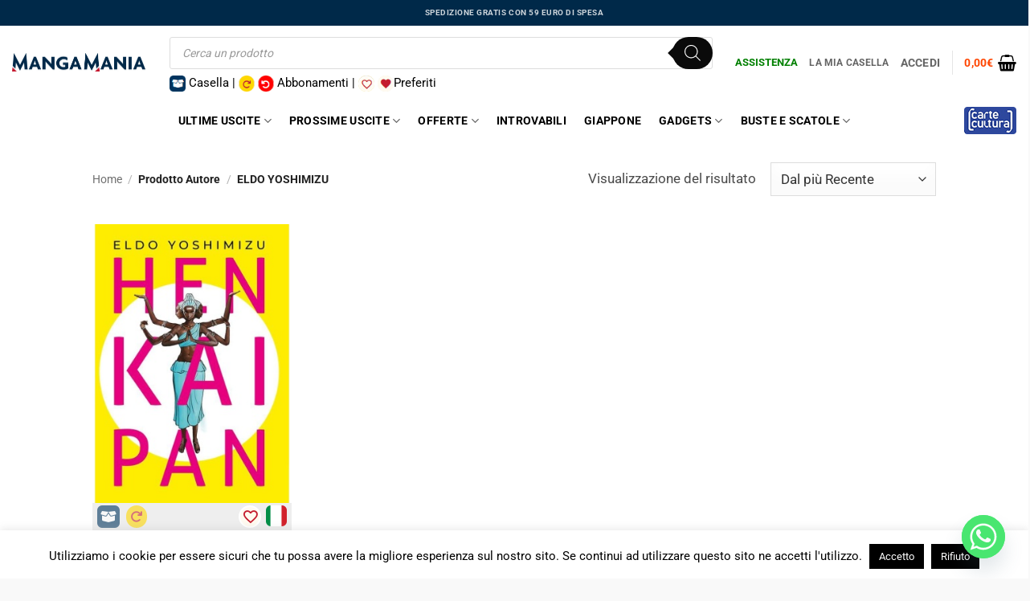

--- FILE ---
content_type: text/javascript; charset=utf-8
request_url: https://mangamaniafirenze.it/wp-content/cache/autoptimize/autoptimize_single_944b3637dbad6657ff7090937263ae87.php
body_size: 752
content:
(()=>{var t={};t.g=function(){if("object"==typeof globalThis)return globalThis;try{return this||new Function("return this")()}catch(t){if("object"==typeof window)return window}}(),((o,n)=>{if(!o)return;const{currency:e,products:i,purchase:a,add_to_cart:l,eventsToTrack:c}=(null===(n=t.g._googlesitekit)||void 0===n?void 0:n.wcdata)||{},r=null==c?void 0:c.includes("add_to_cart"),d=null==c?void 0:c.includes("purchase");if(l&&r){var u,s;const{price:o}=l,n=f(o,e,l);null===(u=t.g._googlesitekit)||void 0===u||null===(s=u.gtagEvent)||void 0===s||s.call(u,"add_to_cart",n)}if(a&&d){var g,_,p;const{id:o,totals:n,items:e,user_data:i}=a,l=f(n.total_price,n.currency_code,e,o,n.shipping_total,n.tax_total);null!==(g=t.g._googlesitekit)&&void 0!==g&&g.gtagUserData&&i&&(l.user_data=i),null===(_=t.g._googlesitekit)||void 0===_||null===(p=_.gtagEvent)||void 0===p||p.call(_,"purchase",l)}const v=o("body");function f(t,o,n){let e=arguments.length>3&&void 0!==arguments[3]?arguments[3]:null,i=arguments.length>4&&void 0!==arguments[4]?arguments[4]:null,a=arguments.length>5&&void 0!==arguments[5]?arguments[5]:null;const l={value:m(t),currency:o,items:[]};if(e&&(l.transaction_id=e),"number"==typeof i&&(l.shipping=i),"number"==typeof a&&(l.tax=a),n&&n.length)for(const t of n)l.items.push(h(t));else n&&n.id&&(l.items=[h(n)]);return l}function h(t){const{id:o,name:n,price:e,variation:i,quantity:a,categories:l}=t,c={item_id:o,item_name:n,price:m(e)};if(a&&(c.quantity=a),i&&(c.item_variant=i),l&&null!=l&&l.length){let t=1;for(const o of l)c[t>1?"item_category".concat(t):"item_category"]=o.name,t++}return c}function m(t){let o=arguments.length>1&&void 0!==arguments[1]?arguments[1]:2;return parseInt(t,10)/10**o}r&&(v.on("added_to_cart",(o,n,a,l)=>{var c,r;const d=parseInt(l.data("product_id"),10);if(!d)return;const u=(null==i?void 0:i.find(t=>(null==t?void 0:t.id)===d))||{},{price:s}=u,g=f(s,e,u);null===(c=t.g._googlesitekit)||void 0===c||null===(r=c.gtagEvent)||void 0===r||r.call(c,"add_to_cart",g)}),o(".products-block-post-template .product, .wc-block-product-template .product").each(function(){const n=o(this),a=parseInt(n.find("[data-product_id]").attr("data-product_id"),10);a&&n.on("click",n=>{var l,c;const r=o(n.target).closest(".wc-block-components-product-button [data-product_id]");if(!r.length||!r.hasClass("add_to_cart_button")||r.hasClass("product_type_variable"))return;const d=(null==i?void 0:i.find(t=>(null==t?void 0:t.id)===a))||{},{price:u}=d,s=f(u,e,d);null===(l=t.g._googlesitekit)||void 0===l||null===(c=l.gtagEvent)||void 0===c||c.call(l,"add_to_cart",s)})}))})(t.g.jQuery)})();

--- FILE ---
content_type: application/x-javascript
request_url: https://mangamaniafirenze.it/wp-content/plugins/cartasi-x-pay/assets/js/pagodil-sticker.min.js?v=8.2.0
body_size: 13927
content:
/* Version: 1.0.7 */function _createForOfIteratorHelper(a,b){var c="undefined"!=typeof Symbol&&a[Symbol.iterator]||a["@@iterator"];if(!c){if(Array.isArray(a)||(c=_unsupportedIterableToArray(a))||b&&a&&"number"==typeof a.length){c&&(a=c);var d=0,e=function(){};return{s:e,n:function(){return d>=a.length?{done:!0}:{done:!1,value:a[d++]}},e:function(a){throw a},f:e}}throw new TypeError("Invalid attempt to iterate non-iterable instance.\nIn order to be iterable, non-array objects must have a [Symbol.iterator]() method.")}var f,g=!0,h=!1;return{s:function(){c=c.call(a)},n:function(){var a=c.next();return g=a.done,a},e:function(a){h=!0,f=a},f:function(){try{g||null==c.return||c.return()}finally{if(h)throw f}}}}function _unsupportedIterableToArray(a,b){if(a){if("string"==typeof a)return _arrayLikeToArray(a,b);var c=Object.prototype.toString.call(a).slice(8,-1);return"Object"===c&&a.constructor&&(c=a.constructor.name),"Map"===c||"Set"===c?Array.from(a):"Arguments"===c||/^(?:Ui|I)nt(?:8|16|32)(?:Clamped)?Array$/.test(c)?_arrayLikeToArray(a,b):void 0}}function _arrayLikeToArray(a,b){(null==b||b>a.length)&&(b=a.length);for(var c=0,d=Array(b);c<b;c++)d[c]=a[c];return d}function _classCallCheck(a,b){if(!(a instanceof b))throw new TypeError("Cannot call a class as a function")}function _defineProperties(a,b){for(var c,d=0;d<b.length;d++)c=b[d],c.enumerable=c.enumerable||!1,c.configurable=!0,"value"in c&&(c.writable=!0),Object.defineProperty(a,c.key,c)}function _createClass(a,b,c){return b&&_defineProperties(a.prototype,b),c&&_defineProperties(a,c),a}function _inherits(a,b){if("function"!=typeof b&&null!==b)throw new TypeError("Super expression must either be null or a function");a.prototype=Object.create(b&&b.prototype,{constructor:{value:a,writable:!0,configurable:!0}}),b&&_setPrototypeOf(a,b)}function _createSuper(a){var b=_isNativeReflectConstruct();return function(){var c,d=_getPrototypeOf(a);if(b){var e=_getPrototypeOf(this).constructor;c=Reflect.construct(d,arguments,e)}else c=d.apply(this,arguments);return _possibleConstructorReturn(this,c)}}function _possibleConstructorReturn(a,b){if(b&&("object"==typeof b||"function"==typeof b))return b;if(void 0!==b)throw new TypeError("Derived constructors may only return object or undefined");return _assertThisInitialized(a)}function _assertThisInitialized(a){if(void 0===a)throw new ReferenceError("this hasn't been initialised - super() hasn't been called");return a}function _wrapNativeSuper(a){var b="function"==typeof Map?new Map:void 0;return _wrapNativeSuper=function(a){function c(){return _construct(a,arguments,_getPrototypeOf(this).constructor)}if(null===a||!_isNativeFunction(a))return a;if("function"!=typeof a)throw new TypeError("Super expression must either be null or a function");if("undefined"!=typeof b){if(b.has(a))return b.get(a);b.set(a,c)}return c.prototype=Object.create(a.prototype,{constructor:{value:c,enumerable:!1,writable:!0,configurable:!0}}),_setPrototypeOf(c,a)},_wrapNativeSuper(a)}function _construct(){return _construct=_isNativeReflectConstruct()?Reflect.construct:function(b,c,d){var e=[null];e.push.apply(e,c);var a=Function.bind.apply(b,e),f=new a;return d&&_setPrototypeOf(f,d.prototype),f},_construct.apply(null,arguments)}function _isNativeReflectConstruct(){if("undefined"==typeof Reflect||!Reflect.construct)return!1;if(Reflect.construct.sham)return!1;if("function"==typeof Proxy)return!0;try{return Boolean.prototype.valueOf.call(Reflect.construct(Boolean,[],function(){})),!0}catch(a){return!1}}function _isNativeFunction(a){return-1!==Function.toString.call(a).indexOf("[native code]")}function _setPrototypeOf(a,b){return _setPrototypeOf=Object.setPrototypeOf||function(a,b){return a.__proto__=b,a},_setPrototypeOf(a,b)}function _getPrototypeOf(a){return _getPrototypeOf=Object.setPrototypeOf?Object.getPrototypeOf:function(a){return a.__proto__||Object.getPrototypeOf(a)},_getPrototypeOf(a)}var closeIcon="<svg onclick=\"ONCLICK\" aria-hidden=\"true\" xmlns=\"http://www.w3.org/2000/svg\" viewBox=\"0 0 352 512\"><path fill=\"currentColor\" d=\"M242.72 256l100.07-100.07c12.28-12.28 12.28-32.19 0-44.48l-22.24-22.24c-12.28-12.28-32.19-12.28-44.48 0L176 189.28 75.93 89.21c-12.28-12.28-32.19-12.28-44.48 0L9.21 111.45c-12.28 12.28-12.28 32.19 0 44.48L109.28 256 9.21 356.07c-12.28 12.28-12.28 32.19 0 44.48l22.24 22.24c12.28 12.28 32.2 12.28 44.48 0L176 322.72l100.07 100.07c12.28 12.28 32.2 12.28 44.48 0l22.24-22.24c12.28-12.28 12.28-32.19 0-44.48L242.72 256z\"/></svg>",infoIcon="<svg class=\"CLASS\" onclick=\"ONCLICK\" xmlns=\"http://www.w3.org/2000/svg\" viewBox=\"0 0 512 512\"><path fill=\"currentColor\" d=\"M256 8C119.043 8 8 119.083 8 256c0 136.997 111.043 248 248 248s248-111.003 248-248C504 119.083 392.957 8 256 8zm0 110c23.196 0 42 18.804 42 42s-18.804 42-42 42-42-18.804-42-42 18.804-42 42-42zm56 254c0 6.627-5.373 12-12 12h-88c-6.627 0-12-5.373-12-12v-24c0-6.627 5.373-12 12-12h12v-64h-12c-6.627 0-12-5.373-12-12v-24c0-6.627 5.373-12 12-12h64c6.627 0 12 5.373 12 12v100h12c6.627 0 12 5.373 12 12v24z\"/></svg>",tickIcon="<svg aria-hidden=\"true\" xmlns=\"http://www.w3.org/2000/svg\" viewBox=\"0 0 512 512\"><path fill=\"currentColor\" d=\"M173.898 439.404l-166.4-166.4c-9.997-9.997-9.997-26.206 0-36.204l36.203-36.204c9.997-9.998 26.207-9.998 36.204 0L192 312.69 432.095 72.596c9.997-9.997 26.207-9.997 36.204 0l36.203 36.204c9.997 9.997 9.997 26.206 0 36.204l-294.4 294.401c-9.998 9.997-26.207 9.997-36.204-.001z\"/></svg>",logo1LogoPagodil="<svg class=\"CLASS\" onclick=\"ONCLICK\" xmlns=\"http://www.w3.org/2000/svg\" xmlns:xlink=\"http://www.w3.org/1999/xlink\" viewBox=\"0 0 384 195.3\"><style>.st0{fill:#6f6f6e}.st1{fill:#e3032e}.st3{fill:url(#SVGID_00000168808829467475428190000015609817177472665019_)}.st4{opacity:.2;clip-path:url(#SVGID_00000112616234942694573860000012430564291092645766_);fill:#fff}</style><path class=\"st0\" d=\"M47.8 87.7c0 12.9-8.4 20.4-22.9 20.4H9.5v18.6H2.8V68h22.1c14.5 0 22.9 7.2 22.9 19.7zm-6.5.2c0-9-6.1-13.7-16.7-13.7H9.5v27.7h15.1c10.6 0 16.7-4.8 16.7-14zM82.1 126.7v-6.9c-3.5 4.8-9.1 7.1-16.2 7.1-9.1 0-15-5.8-15-13.3 0-7.7 6.1-12.6 16.5-12.7h14.5v-2.8c0-6.5-4-10.4-11.8-10.4-4.9 0-9.4 1.8-14 5.1l-2.8-4.6c5.7-3.8 10.5-6 18-6 10.9 0 16.9 5.8 17 15.2l.1 29.2h-6.3zm-.1-15.2v-5.4H68.3c-7.4 0-11.2 2.3-11.2 7.2s3.9 8.1 10.2 8.1c7.3.1 13-3.6 14.7-9.9zM138.2 82.6v39.5c0 12.9-8.8 21.1-22.2 21.1-7-.1-12.8-2.3-18.1-6.5l3-4.8c4.4 3.6 9 5.5 14.8 5.6 9.6 0 15.9-6 15.9-15.3v-6.7c-3.1 5.9-8.8 9.2-16.3 9.2-11.9 0-20.1-8.8-20.1-21.3 0-12.4 8.1-21.1 20-21.1 7.5-.1 13.3 3.4 16.4 9.2v-9h6.6zm-6.5 21c0-9.2-6.3-15.9-15.1-15.9-8.9 0-15.1 6.6-15.2 15.9.1 9.1 6.3 15.8 15.2 15.8 8.8 0 15.1-6.6 15.1-15.8zM190.1 104.6c0 13.2-9.3 22.4-22.4 22.4-13.2 0-22.4-9.2-22.4-22.4 0-13.1 9.2-22.2 22.4-22.2 13.1-.1 22.4 9.1 22.4 22.2zm-38.3 0c0 9.9 6.5 16.6 15.9 16.6 9.2 0 15.9-6.7 15.9-16.6 0-9.7-6.6-16.5-15.9-16.5s-15.9 6.8-15.9 16.5z\"/><path class=\"st1\" d=\"M252.5 97.3c0 17.3-12.8 29.4-31.4 29.4h-24.4V68h24.9c18.2 0 30.9 12 30.9 29.3zm-13.5.1c0-10.8-7.6-18.3-17.6-18.3H210v36.4h12c9.8 0 17-7.3 17-18.1zM272.8 68v58.7h-13.3V68h13.3zM296.5 68v47.1h25.2v11.6h-38.4V68h13.2z\"/><path class=\"st0\" d=\"M17.8 165.6c0 4.4-2.9 7.5-7.1 7.5-2.7 0-4.7-1.2-5.8-3.3v3.2H2.7v-21h2.2v9.3C6 159.2 8 158 10.7 158c4.2 0 7.1 3.1 7.1 7.6zm-2.2-.1c0-3.2-2.2-5.6-5.3-5.6-3.1 0-5.4 2.4-5.4 5.6 0 3.3 2.2 5.6 5.4 5.6 3.1 0 5.3-2.3 5.3-5.6z\"/><path class=\"st0\" d=\"M20.4 178.6c-1.2 0-2.2-.3-3.1-1.1l.9-1.8c.7.5 1.4.7 2.1.7 1.2 0 2.1-.7 2.7-2.2l.6-1.4-6.2-14.8h2.3l5 12.4 4.7-12.4h2.3l-6.9 17.1c-.9 2.3-2.4 3.5-4.4 3.5z\"/><g><path class=\"st1\" d=\"M61.8 177.9c-.4 1.5-1 2.7-2.1 3.7-1.1 1.1-2.8 2.1-4.8 2.4-1 .2-1.6.3-2.7.3-7.2 0-10.9-5-10.9-11.8 0-6.7 3.5-12.1 10.7-12.1 2.5 0 4.3.5 5.9 1.5 1.8 1.1 3.1 2.7 3.7 3.5l4.8-2.3c-2.9-4.4-7.6-6.3-13.6-6.3-10.4 0-17 5.9-17 15.6 0 9.3 5.7 15.5 16.5 15.5 7.2 0 14.4-3 15.2-10h-5.7zM83.4 188.2c-8.8 0-13.7-4.2-13.7-11.8 0-7.5 5-11.8 13.7-11.8 8.8 0 13.7 4.2 13.7 11.8.1 7.7-4.8 11.8-13.7 11.8zm0-20.3c-5.4 0-8.9 3.4-8.9 8.6 0 5.2 3.5 8.6 8.9 8.6s8.9-3.4 8.9-8.6c.1-5.3-3.4-8.6-8.9-8.6zM107.3 187.4h-4.5v-18.8h-5.7v-3.2h5.7v-1.1c0-6 2.5-8.6 8-8.6 1.3 0 2.8.1 4 .3h.1v3.2h-.2c-.5-.1-1.6-.3-2.8-.3-3.3 0-4.6 1.3-4.6 4.7v1.8h7v3.2h-7v18.8zM161.4 160.5h-4.5v-4.6h4.5v4.6zM161.4 187.4h-4.5v-19.9l4.3-2h.2v21.9zM122.5 160.5H118v-4.6h4.5v4.6zM122.5 187.4H118v-19.9l4.5-2.1v22z\"/><g><path class=\"st1\" d=\"M176.4 188.2c-5.6 0-9.4-1.8-10.7-5l-.1-.1 4.4-2.1v.2c.4 2.5 2.7 3.7 6.8 3.7 4.5 0 6.9-1.3 6.9-3.6 0-2.1-3.2-2.6-6.9-3.2-5-.8-10.6-1.7-10.6-6.7 0-4.4 3.9-6.9 10.7-6.9 3.6 0 8.4.7 10.1 4.1l.1.1-4 1.9-.1-.1c-.7-1.9-2.6-2.7-5.9-2.7-3.8 0-6.3 1.3-6.3 3.1 0 1.4 1.4 2.3 4.5 2.9l7.2 1.3c4.2.8 6.1 2.6 6.1 5.8 0 5-4 7.3-12.2 7.3z\"/></g><g><path class=\"st1\" d=\"M138.3 188.2c-7 0-12.2-5.1-12.2-11.8 0-6.7 5.3-11.8 12.2-11.8 4 0 7 1.1 9.4 3.5V158l4.3-2h.2v26.2c0 1.4.1 3.1.2 5.1v.2h-4.5v-.1c-.1-.8-.2-1.7-.2-2.7-2.2 2.2-5.6 3.5-9.4 3.5zm1-20.3c-5.1 0-8.4 3.4-8.4 8.6 0 5.2 3.3 8.6 8.4 8.6 5.1 0 8.4-3.4 8.4-8.6 0-5.3-3.3-8.6-8.4-8.6z\"/></g></g><linearGradient id=\"SVGID_1_\" gradientUnits=\"userSpaceOnUse\" x1=\"351.946\" y1=\"135.39\" x2=\"218.761\" y2=\"60.198\"><stop offset=\"0\" stop-color=\"#f29100\"/><stop offset=\".42\" stop-color=\"#f29100\"/><stop offset=\"1\" stop-color=\"#ffcb00\"/></linearGradient><path d=\"M285.2 1.4c-37.5 0-70 21.4-85.9 52.7h22.3c13.9-20.2 37.1-33.5 63.5-33.5 42.5 0 77 34.5 77 77s-34.5 77-77 77c-26.4 0-49.6-13.3-63.5-33.5h-22.3c15.9 31.3 48.4 52.7 85.9 52.7 53.2 0 96.3-43.1 96.3-96.3S338.4 1.4 285.2 1.4z\" fill=\"url(#SVGID_1_)\"/><linearGradient id=\"SVGID_00000175291514252850922990000003885547177973314980_\" gradientUnits=\"userSpaceOnUse\" x1=\"211.015\" y1=\"176.417\" x2=\"355.881\" y2=\"139.188\"><stop offset=\"0\" stop-color=\"#e3032e\"/><stop offset=\"1\" stop-color=\"#e3032e\" stop-opacity=\"0\"/></linearGradient><path d=\"M362.3 97.7c0 42.5-34.5 77-77 77-26.4 0-49.6-13.3-63.5-33.5h-22.3c15.9 31.3 48.4 52.7 85.9 52.7 53.2 0 96.3-43.1 96.3-96.3\" fill=\"url(#SVGID_00000175291514252850922990000003885547177973314980_)\"/><g><defs><path id=\"SVGID_00000048487464754956283990000014873688483009225646_\" d=\"M285.2 1.4c-37.5 0-70 21.4-85.9 52.7h22.3c13.9-20.2 37.1-33.5 63.5-33.5 42.5 0 77 34.5 77 77s-34.5 77-77 77c-26.4 0-49.6-13.3-63.5-33.5h-22.3c15.9 31.3 48.4 52.7 85.9 52.7 53.2 0 96.3-43.1 96.3-96.3S338.4 1.4 285.2 1.4z\"/></defs><clipPath id=\"SVGID_00000123439543309937139140000012720958975024722079_\"><use xlink:href=\"#SVGID_00000048487464754956283990000014873688483009225646_\" overflow=\"visible\"/></clipPath><circle cx=\"295.3\" cy=\"97.6\" r=\"84.2\" opacity=\".2\" clip-path=\"url(#SVGID_00000123439543309937139140000012720958975024722079_)\" fill=\"#fff\"/></g></svg>",logo2LogoPagodil="<svg class=\"CLASS\" onclick=\"ONCLICK\" viewBox=\"0 0 409.4 208.127\" xmlns=\"http://www.w3.org/2000/svg\"><defs id=\"defs1978\"><clipPath clipPathUnits=\"userSpaceOnUse\" id=\"clipPath1988\"><path d=\"M0 283.465h566.929V0H0z\" id=\"path1986\"/></clipPath><clipPath clipPathUnits=\"userSpaceOnUse\" id=\"clipPath2030\"><path d=\"M0 283.465h566.929V0H0z\" id=\"path2028\"/></clipPath><clipPath clipPathUnits=\"userSpaceOnUse\" id=\"clipPath2096\"><path d=\"M387.247 154.246c0-34.484-27.954-62.438-62.438-62.438-21.379 0-40.242 10.75-51.496 27.134h-18.114c12.888-25.361 39.214-42.744 69.611-42.744 43.105 0 78.047 34.943 78.047 78.048z\" id=\"path2094\"/></clipPath><clipPath clipPathUnits=\"userSpaceOnUse\" id=\"clipPath2146\"><path d=\"M255.207 189.549h18.113c11.252 16.384 30.111 27.135 51.489 27.135 34.484 0 62.438-27.954 62.438-62.438s-27.954-62.438-62.438-62.438c-21.379 0-40.242 10.75-51.496 27.134h-18.114c12.888-25.361 39.214-42.744 69.611-42.744 43.105 0 78.047 34.943 78.047 78.048 0 43.104-34.942 78.047-78.047 78.047-30.395 0-56.716-17.384-69.603-42.744\" id=\"path2144\"/></clipPath><clipPath clipPathUnits=\"userSpaceOnUse\" id=\"clipPath2154\"><path d=\"M264.716 222.596h136.485V86.111H264.716z\" id=\"path2152\"/></clipPath><linearGradient x1=\"0\" y1=\"0\" x2=\"1\" y2=\"0\" gradientUnits=\"userSpaceOnUse\" gradientTransform=\"scale(-123.96665 123.96665) rotate(29.448 -3.427 -5.316)\" spreadMethod=\"pad\" id=\"linearGradient2086\"><stop offset=\"0\" id=\"stop2076\" stop-opacity=\"1\" stop-color=\"#c6956f\"/><stop offset=\".416\" id=\"stop2078\" stop-opacity=\"1\" stop-color=\"#c6956f\"/><stop offset=\".42\" id=\"stop2080\" stop-opacity=\"1\" stop-color=\"#c6956f\"/><stop offset=\".977\" id=\"stop2082\" stop-opacity=\"1\" stop-color=\"#e3cc90\"/><stop offset=\"1\" id=\"stop2084\" stop-opacity=\"1\" stop-color=\"#e3cc90\"/></linearGradient><linearGradient x1=\"0\" y1=\"0\" x2=\"1\" y2=\"0\" gradientUnits=\"userSpaceOnUse\" gradientTransform=\"scale(121.23411 -121.23411) rotate(-14.412 -1.86 -9.006)\" spreadMethod=\"pad\" id=\"linearGradient2112\"><stop offset=\"0\" id=\"stop2106\" stop-opacity=\"1\" stop-color=\"#fff\"/><stop offset=\".417\" id=\"stop2108\" stop-opacity=\"1\" stop-color=\"#fff\"/><stop offset=\"1\" id=\"stop2110\" stop-opacity=\"0\" stop-color=\"#fff\"/></linearGradient><linearGradient x1=\"0\" y1=\"0\" x2=\"1\" y2=\"0\" gradientUnits=\"userSpaceOnUse\" gradientTransform=\"scale(121.23411 -121.23411) rotate(-14.412 -1.86 -9.006)\" spreadMethod=\"pad\" id=\"linearGradient2136\"><stop offset=\"0\" id=\"stop2130\" stop-opacity=\"1\" stop-color=\"#cd002a\"/><stop offset=\".417\" id=\"stop2132\" stop-opacity=\"1\" stop-color=\"#cd002a\"/><stop offset=\"1\" id=\"stop2134\" stop-opacity=\"1\" stop-color=\"#cd002a\"/></linearGradient><mask maskUnits=\"userSpaceOnUse\" x=\"0\" y=\"0\" width=\"1\" height=\"1\" id=\"mask2114\"><g id=\"g2124\"><g id=\"g2122\"><g id=\"g2120\"><g id=\"g2118\"><path d=\"M-32768 32767h65535v-65535h-65535z\" id=\"path2116\" fill=\"url(#linearGradient2112)\" stroke=\"none\"/></g></g></g></g></mask></defs><g id=\"g1980\" transform=\"matrix(1.33333 0 0 -1.33333 -127.742 309.724)\"><g id=\"g1982\"><g id=\"g1984\" clip-path=\"url(#clipPath1988)\"><g id=\"g1990\" transform=\"translate(127.124 162.243)\"><path d=\"M0 0c0 7.275-4.963 11.083-13.531 11.083h-12.238v-22.437h12.238C-4.963-11.354 0-7.479 0 0m5.236.137c0-10.472-6.8-16.523-18.563-16.523h-12.442V-31.48h-5.44v47.595h17.882c11.763 0 18.563-5.847 18.563-15.978\" id=\"path1992\" fill=\"#7d8184\" fill-opacity=\"1\" fill-rule=\"nonzero\" stroke=\"none\"/></g><g id=\"g1994\" transform=\"translate(160.105 143.07)\"><path d=\"M0 0v4.352h-11.151c-5.983 0-9.111-1.836-9.111-5.848 0-3.943 3.196-6.595 8.227-6.595C-5.983-8.091-1.36-5.1 0 0m.068-12.307v5.576c-2.856-3.875-7.411-5.78-13.123-5.78-7.411 0-12.17 4.692-12.17 10.812 0 6.255 4.963 10.198 13.394 10.266H-.068v2.244c0 5.236-3.264 8.431-9.587 8.431-3.944 0-7.615-1.496-11.355-4.147l-2.243 3.739c4.623 3.06 8.499 4.828 14.618 4.828 8.839 0 13.735-4.691 13.802-12.307l.069-23.662z\" id=\"path1996\" fill=\"#7d8184\" fill-opacity=\"1\" fill-rule=\"nonzero\" stroke=\"none\"/></g><g id=\"g1998\" transform=\"translate(200.36 149.461)\"><path d=\"M0 0c0 7.479-5.1 12.851-12.239 12.851-7.207 0-12.239-5.372-12.306-12.851.067-7.411 5.099-12.783 12.306-12.783C-5.1-12.783 0-7.411 0 0m5.303 17.066v-32.025c0-10.471-7.139-17.065-18.018-17.065-5.643.067-10.335 1.903-14.686 5.235l2.447 3.875c3.536-2.924 7.276-4.487 12.035-4.556C-5.1-27.47 0-22.642 0-15.095v5.44c-2.516-4.76-7.139-7.48-13.191-7.48-9.655 0-16.318 7.14-16.318 17.271 0 10.063 6.595 17.066 16.182 17.135 6.12.067 10.743-2.72 13.327-7.48v7.275z\" id=\"path2000\" fill=\"#7d8184\" fill-opacity=\"1\" fill-rule=\"nonzero\" stroke=\"none\"/></g><g id=\"g2002\" transform=\"translate(216.682 148.645)\"><path d=\"M0 0c0-8.022 5.303-13.462 12.851-13.462 7.479 0 12.85 5.44 12.85 13.462 0 7.888-5.371 13.396-12.85 13.396C5.303 13.396 0 7.888 0 0m31.005.068c0-10.674-7.547-18.154-18.154-18.154-10.675 0-18.154 7.48-18.154 18.154 0 10.607 7.479 18.019 18.154 18.019 10.607 0 18.154-7.412 18.154-18.019\" id=\"path2004\" fill=\"#7d8184\" fill-opacity=\"1\" fill-rule=\"nonzero\" stroke=\"none\"/></g><g id=\"g2006\" transform=\"translate(287.33 154.492)\"><path d=\"M0 0c0 8.771-6.12 14.822-14.279 14.822h-9.247v-29.509h9.723C-5.848-14.687 0-8.703 0 0m10.947.068c0-14.006-10.403-23.797-25.43-23.797h-19.786v47.595h20.194c14.755 0 25.022-9.723 25.022-23.798\" id=\"path2008\" fill=\"#cd002a\" fill-opacity=\"1\" fill-rule=\"nonzero\" stroke=\"none\"/></g><path d=\"M314.737 130.763h-10.743v47.596h10.743z\" id=\"path2010\" fill=\"#cd002a\" fill-opacity=\"1\" fill-rule=\"nonzero\" stroke=\"none\"/><g id=\"g2012\" transform=\"translate(333.98 178.359)\"><path d=\"M0 0v-38.213h20.398v-9.383h-31.141V0z\" id=\"path2014\" fill=\"#cd002a\" fill-opacity=\"1\" fill-rule=\"nonzero\" stroke=\"none\"/></g><g id=\"g2016\" transform=\"translate(106.27 99.286)\"><path d=\"M0 0c0 2.622-1.794 4.554-4.323 4.554-2.552 0-4.346-1.909-4.346-4.554 0-2.667 1.794-4.553 4.346-4.553C-1.794-4.553 0-2.645 0 0m1.816-.046c0-3.587-2.345-6.094-5.771-6.094-2.162 0-3.817.99-4.714 2.668V-6.07h-1.794v17.062h1.794V3.427c.897 1.678 2.552 2.667 4.668 2.667 3.426 0 5.817-2.53 5.817-6.14\" id=\"path2018\" fill=\"#7d8184\" fill-opacity=\"1\" fill-rule=\"nonzero\" stroke=\"none\"/></g><g id=\"g2020\" transform=\"translate(110.159 88.686)\"><path d=\"M0 0c-1.012 0-1.817.276-2.552.874l.758 1.426c.552-.391 1.104-.575 1.702-.575.943 0 1.725.598 2.207 1.748l.506 1.149-5.013 12.004h1.886L3.518 6.554l3.84 10.072h1.84L3.633 2.806C2.874.966 1.61 0 0 0\" id=\"path2022\" fill=\"#7d8184\" fill-opacity=\"1\" fill-rule=\"nonzero\" stroke=\"none\"/></g></g></g><g id=\"g2024\"><g id=\"g2026\" clip-path=\"url(#clipPath2030)\"><g id=\"g2032\" transform=\"translate(143.7 89.256)\"><path d=\"M0 0c-.343-1.216-.847-2.202-1.697-2.966a7.355 7.355 0 00-3.869-1.943 10.42 10.42 0 00-2.213-.221c-5.849 0-8.84 4.08-8.84 9.526 0 5.447 2.854 9.787 8.702 9.787 2 0 3.519-.414 4.813-1.184 1.444-.853 2.51-2.176 2.975-2.855l3.852 1.859c-2.39 3.597-6.152 5.089-11.005 5.089-8.447 0-13.768-4.761-13.768-12.65 0-7.561 4.62-12.553 13.348-12.553C-1.843-8.111 3.97-5.685 4.632 0z\" id=\"path2034\" fill=\"#cd002a\" fill-opacity=\"1\" fill-rule=\"nonzero\" stroke=\"none\"/></g><g id=\"g2036\" transform=\"translate(161.258 97.41)\"><path d=\"M0 0c-4.396 0-7.237-2.73-7.237-6.956 0-4.227 2.841-6.957 7.237-6.957s7.236 2.73 7.236 6.957C7.236-2.73 4.396 0 0 0m0-16.531c-7.168 0-11.117 3.4-11.117 9.575C-11.117-.87-7.065 2.62 0 2.62c7.168 0 11.116-3.401 11.116-9.576 0-6.175-3.948-9.575-11.116-9.575\" id=\"path2038\" fill=\"#cd002a\" fill-opacity=\"1\" fill-rule=\"nonzero\" stroke=\"none\"/></g><g id=\"g2040\" transform=\"translate(180.557 81.543)\"><path d=\"M0 0h-3.67v15.2h-4.588v2.619h4.588v.932c0 4.832 1.991 6.985 6.458 6.985 1.04 0 2.237-.078 3.202-.211l.104-.014v-2.629l-.14.024c-.438.078-1.311.209-2.256.209C1.037 23.115 0 22.04 0 19.277v-1.458h5.639V15.2H0z\" id=\"path2042\" fill=\"#cd002a\" fill-opacity=\"1\" fill-rule=\"nonzero\" stroke=\"none\"/></g><path d=\"M224.458 103.327h-3.67v3.742h3.67z\" id=\"path2044\" fill=\"#cd002a\" fill-opacity=\"1\" fill-rule=\"nonzero\" stroke=\"none\"/><g id=\"g2046\" transform=\"translate(224.458 81.543)\"><path d=\"M0 0h-3.67v16.169l3.505 1.65H0z\" id=\"path2048\" fill=\"#cd002a\" fill-opacity=\"1\" fill-rule=\"nonzero\" stroke=\"none\"/></g><path d=\"M192.92 103.327h-3.671v3.742h3.671z\" id=\"path2050\" fill=\"#cd002a\" fill-opacity=\"1\" fill-rule=\"nonzero\" stroke=\"none\"/><g id=\"g2052\" transform=\"translate(192.92 81.543)\"><path d=\"M0 0h-3.671v16.136L0 17.877z\" id=\"path2054\" fill=\"#cd002a\" fill-opacity=\"1\" fill-rule=\"nonzero\" stroke=\"none\"/></g><g id=\"g2056\" transform=\"translate(236.598 80.878)\"><path d=\"M0 0c-4.549 0-7.626 1.425-8.667 4.013l-.041.103 3.54 1.68.027-.154c.35-2.035 2.158-3.024 5.526-3.024 3.627 0 5.625 1.04 5.625 2.928 0 1.675-2.594 2.084-5.598 2.558-4.042.636-8.623 1.358-8.623 5.428 0 3.572 3.158 5.619 8.665 5.619 2.958 0 6.774-.577 8.158-3.323l.055-.109-3.224-1.531-.047.121c-.58 1.516-2.105 2.222-4.8 2.222-3.072 0-5.135-1.021-5.135-2.543 0-1.168 1.126-1.899 3.651-2.371l5.813-1.084c3.434-.657 4.966-2.12 4.966-4.741C9.891 1.895 6.655 0 0 0\" id=\"path2058\" fill=\"#cd002a\" fill-opacity=\"1\" fill-rule=\"nonzero\" stroke=\"none\"/></g><g id=\"g2060\" transform=\"translate(206.513 97.41)\"><path d=\"M0 0c-4.141 0-6.816-2.73-6.816-6.956 0-4.227 2.675-6.957 6.816-6.957 4.14 0 6.815 2.73 6.815 6.957C6.815-2.73 4.14 0 0 0m-.771-16.531c-5.659 0-9.926 4.116-9.926 9.575S-6.43 2.62-.771 2.62c3.219 0 5.704-.918 7.586-2.803v8.194l3.503 1.649h.167v-21.275c0-1.143.064-2.545.141-4.127l.006-.124H6.966l-.01.107a26.889 26.889 0 00-.139 2.193c-1.792-1.888-4.537-2.965-7.588-2.965\" id=\"path2062\" fill=\"#cd002a\" fill-opacity=\"1\" fill-rule=\"nonzero\" stroke=\"none\"/></g></g></g><g id=\"g2064\"><g id=\"g2066\"><g id=\"g2072\"><g id=\"g2074\"><path d=\"M255.207 189.549h18.113c11.252 16.384 30.111 27.135 51.489 27.135 34.484 0 62.438-27.954 62.438-62.438s-27.954-62.438-62.438-62.438c-21.379 0-40.242 10.75-51.496 27.134h-18.114c12.888-25.361 39.214-42.744 69.611-42.744 43.105 0 78.047 34.943 78.047 78.048 0 43.104-34.942 78.047-78.047 78.047-30.395 0-56.716-17.384-69.603-42.744\" id=\"path2088\" fill=\"url(#linearGradient2086)\" stroke=\"none\"/></g></g></g></g><g id=\"g2090\"><g id=\"g2092\" clip-path=\"url(#clipPath2096)\"><g id=\"g2098\"><g id=\"g2126\" mask=\"url(#mask2114)\"><g id=\"g2128\"><path d=\"M387.247 154.246c0-34.484-27.954-62.438-62.438-62.438-21.379 0-40.242 10.75-51.496 27.134h-18.114c12.888-25.361 39.214-42.744 69.611-42.744 43.105 0 78.047 34.943 78.047 78.048z\" id=\"path2138\" fill=\"url(#linearGradient2136)\" stroke=\"none\"/></g></g></g></g></g><g id=\"g2140\"><g id=\"g2142\" clip-path=\"url(#clipPath2146)\"><g id=\"g2148\"><g id=\"g2162\"><g clip-path=\"url(#clipPath2154)\" opacity=\".2\" id=\"g2160\"><g transform=\"translate(264.716 154.354)\" id=\"g2158\"><path d=\"M0 0c0 37.689 30.553 68.242 68.243 68.242 37.689 0 68.242-30.553 68.242-68.242 0-37.689-30.553-68.243-68.242-68.243C30.553-68.243 0-37.689 0 0\" id=\"path2156\" fill=\"#fff\" fill-opacity=\"1\" fill-rule=\"nonzero\" stroke=\"none\"/></g></g></g></g></g></g><text transform=\"matrix(1 0 0 -1 449.889 129.004)\" style=\"-inkscape-font-specification:MyriadPro-Regular\" id=\"text2166\" font-variant=\"normal\" font-weight=\"400\" font-stretch=\"normal\" font-size=\"15\" font-family=\"Myriad Pro\" writing-mode=\"lr-tb\" fill=\"#231f20\" fill-opacity=\"1\" fill-rule=\"nonzero\" stroke=\"none\"><tspan x=\"0 8.2349997 15.165 23.129999 27.705 35.639999 43.665001\" y=\"0\" id=\"tspan2164\">pantoni</tspan></text></g></svg>",logo3LogoPagodil="<svg class=\"CLASS\" onclick=\"ONCLICK\" viewBox=\"0 0 409.401 208.127\" xmlns=\"http://www.w3.org/2000/svg\"><defs id=\"defs1068\"><clipPath clipPathUnits=\"userSpaceOnUse\" id=\"clipPath1078\"><path d=\"M0 283.465h566.929V0H0z\" id=\"path1076\"/></clipPath><clipPath clipPathUnits=\"userSpaceOnUse\" id=\"clipPath1120\"><path d=\"M0 283.465h566.929V0H0z\" id=\"path1118\"/></clipPath><clipPath clipPathUnits=\"userSpaceOnUse\" id=\"clipPath1186\"><path d=\"M396.377 156.58c0-34.484-27.954-62.438-62.438-62.438-21.38 0-40.242 10.749-51.496 27.136h-18.115c12.888-25.363 39.215-42.746 69.612-42.746 43.103 0 78.047 34.944 78.047 78.048z\" id=\"path1184\"/></clipPath><clipPath clipPathUnits=\"userSpaceOnUse\" id=\"clipPath1236\"><path d=\"M264.336 191.883h18.114c11.251 16.385 30.111 27.135 51.489 27.135 34.484 0 62.438-27.954 62.438-62.438s-27.954-62.438-62.438-62.438c-21.38 0-40.242 10.749-51.496 27.136h-18.115c12.888-25.363 39.215-42.746 69.612-42.746 43.103 0 78.047 34.944 78.047 78.048 0 43.105-34.944 78.047-78.047 78.047-30.396 0-56.717-17.384-69.604-42.744\" id=\"path1234\"/></clipPath><clipPath clipPathUnits=\"userSpaceOnUse\" id=\"clipPath1244\"><path d=\"M273.845 224.93H410.33V88.445H273.845z\" id=\"path1242\"/></clipPath><linearGradient x1=\"0\" y1=\"0\" x2=\"1\" y2=\"0\" gradientUnits=\"userSpaceOnUse\" gradientTransform=\"scale(-123.96665 123.96665) rotate(29.448 -3.5 -5.447)\" spreadMethod=\"pad\" id=\"linearGradient1176\"><stop offset=\"0\" id=\"stop1166\" stop-opacity=\"1\" stop-color=\"#706d6e\"/><stop offset=\".416\" id=\"stop1168\" stop-opacity=\"1\" stop-color=\"#706d6e\"/><stop offset=\".421\" id=\"stop1170\" stop-opacity=\"1\" stop-color=\"#706d6e\"/><stop offset=\".977\" id=\"stop1172\" stop-opacity=\"1\" stop-color=\"#c8c7c7\"/><stop offset=\"1\" id=\"stop1174\" stop-opacity=\"1\" stop-color=\"#c8c7c7\"/></linearGradient><linearGradient x1=\"0\" y1=\"0\" x2=\"1\" y2=\"0\" gradientUnits=\"userSpaceOnUse\" gradientTransform=\"scale(121.23411 -121.23411) rotate(-14.412 -1.898 -9.313)\" spreadMethod=\"pad\" id=\"linearGradient1202\"><stop offset=\"0\" id=\"stop1196\" stop-opacity=\"1\" stop-color=\"#fff\"/><stop offset=\".417\" id=\"stop1198\" stop-opacity=\"1\" stop-color=\"#fff\"/><stop offset=\"1\" id=\"stop1200\" stop-opacity=\"0\" stop-color=\"#fff\"/></linearGradient><linearGradient x1=\"0\" y1=\"0\" x2=\"1\" y2=\"0\" gradientUnits=\"userSpaceOnUse\" gradientTransform=\"scale(121.23411 -121.23411) rotate(-14.412 -1.898 -9.313)\" spreadMethod=\"pad\" id=\"linearGradient1226\"><stop offset=\"0\" id=\"stop1220\" stop-opacity=\"1\" stop-color=\"#050301\"/><stop offset=\".417\" id=\"stop1222\" stop-opacity=\"1\" stop-color=\"#050301\"/><stop offset=\"1\" id=\"stop1224\" stop-opacity=\"1\" stop-color=\"#050301\"/></linearGradient><mask maskUnits=\"userSpaceOnUse\" x=\"0\" y=\"0\" width=\"1\" height=\"1\" id=\"mask1204\"><g id=\"g1214\"><g id=\"g1212\"><g id=\"g1210\"><g id=\"g1208\"><path d=\"M-32768 32767h65535v-65535h-65535z\" id=\"path1206\" fill=\"url(#linearGradient1202)\" stroke=\"none\"/></g></g></g></g></mask></defs><g id=\"g1070\" transform=\"matrix(1.33333 0 0 -1.33333 -139.915 312.836)\"><g id=\"g1072\"><g id=\"g1074\" clip-path=\"url(#clipPath1078)\"><g id=\"g1080\" transform=\"translate(136.254 164.577)\"><path d=\"M0 0c0 7.275-4.963 11.083-13.531 11.083h-12.238v-22.437h12.238C-4.963-11.354 0-7.479 0 0m5.236.137c0-10.472-6.8-16.523-18.563-16.523h-12.442V-31.48h-5.44v47.595h17.882c11.763 0 18.563-5.847 18.563-15.978\" id=\"path1082\" fill=\"#656263\" fill-opacity=\"1\" fill-rule=\"nonzero\" stroke=\"none\"/></g><g id=\"g1084\" transform=\"translate(169.234 145.404)\"><path d=\"M0 0v4.352h-11.151c-5.983 0-9.111-1.836-9.111-5.848 0-3.943 3.196-6.595 8.227-6.595C-5.983-8.091-1.36-5.1 0 0m.068-12.307v5.576c-2.856-3.875-7.411-5.78-13.123-5.78-7.411 0-12.17 4.692-12.17 10.812 0 6.255 4.963 10.198 13.394 10.266H-.068v2.244c0 5.236-3.264 8.431-9.587 8.431-3.944 0-7.615-1.496-11.355-4.147l-2.243 3.739c4.623 3.06 8.499 4.828 14.618 4.828 8.839 0 13.735-4.691 13.802-12.307l.069-23.662z\" id=\"path1086\" fill=\"#656263\" fill-opacity=\"1\" fill-rule=\"nonzero\" stroke=\"none\"/></g><g id=\"g1088\" transform=\"translate(209.49 151.795)\"><path d=\"M0 0c0 7.479-5.1 12.851-12.239 12.851-7.207 0-12.239-5.372-12.306-12.851.067-7.411 5.099-12.783 12.306-12.783C-5.1-12.783 0-7.411 0 0m5.303 17.066v-32.025c0-10.471-7.139-17.065-18.018-17.065-5.643.067-10.335 1.903-14.686 5.235l2.447 3.875c3.536-2.924 7.276-4.487 12.035-4.556C-5.1-27.47 0-22.642 0-15.095v5.44c-2.516-4.76-7.139-7.48-13.191-7.48-9.655 0-16.318 7.14-16.318 17.271 0 10.063 6.595 17.066 16.182 17.135 6.12.067 10.743-2.72 13.327-7.48v7.275z\" id=\"path1090\" fill=\"#656263\" fill-opacity=\"1\" fill-rule=\"nonzero\" stroke=\"none\"/></g><g id=\"g1092\" transform=\"translate(225.811 150.979)\"><path d=\"M0 0c0-8.022 5.303-13.462 12.851-13.462 7.479 0 12.85 5.44 12.85 13.462 0 7.888-5.371 13.396-12.85 13.396C5.303 13.396 0 7.888 0 0m31.005.068c0-10.674-7.547-18.154-18.154-18.154-10.675 0-18.154 7.48-18.154 18.154 0 10.607 7.479 18.019 18.154 18.019 10.607 0 18.154-7.412 18.154-18.019\" id=\"path1094\" fill=\"#656263\" fill-opacity=\"1\" fill-rule=\"nonzero\" stroke=\"none\"/></g><g id=\"g1096\" transform=\"translate(296.46 156.826)\"><path d=\"M0 0c0 8.771-6.12 14.822-14.279 14.822h-9.247v-29.509h9.723C-5.848-14.687 0-8.703 0 0m10.947.068c0-14.006-10.403-23.797-25.43-23.797h-19.786v47.595h20.194c14.755 0 25.022-9.723 25.022-23.798\" id=\"path1098\" fill=\"#231f20\" fill-opacity=\"1\" fill-rule=\"nonzero\" stroke=\"none\"/></g><path d=\"M323.866 133.097h-10.743v47.596h10.743z\" id=\"path1100\" fill=\"#231f20\" fill-opacity=\"1\" fill-rule=\"nonzero\" stroke=\"none\"/><g id=\"g1102\" transform=\"translate(343.11 180.693)\"><path d=\"M0 0v-38.213h20.398v-9.383h-31.141V0z\" id=\"path1104\" fill=\"#231f20\" fill-opacity=\"1\" fill-rule=\"nonzero\" stroke=\"none\"/></g><g id=\"g1106\" transform=\"translate(115.4 101.62)\"><path d=\"M0 0c0 2.622-1.794 4.554-4.323 4.554-2.552 0-4.346-1.909-4.346-4.554 0-2.667 1.794-4.553 4.346-4.553C-1.794-4.553 0-2.645 0 0m1.816-.046c0-3.587-2.345-6.094-5.771-6.094-2.162 0-3.817.99-4.714 2.668V-6.07h-1.794v17.062h1.794V3.427c.897 1.678 2.552 2.667 4.668 2.667 3.426 0 5.817-2.53 5.817-6.14\" id=\"path1108\" fill=\"#656263\" fill-opacity=\"1\" fill-rule=\"nonzero\" stroke=\"none\"/></g><g id=\"g1110\" transform=\"translate(119.288 91.02)\"><path d=\"M0 0c-1.012 0-1.817.276-2.552.874l.758 1.426c.552-.391 1.104-.575 1.702-.575.943 0 1.725.598 2.207 1.748l.506 1.149-5.013 12.004h1.886L3.518 6.554l3.84 10.072h1.84L3.633 2.806C2.874.966 1.61 0 0 0\" id=\"path1112\" fill=\"#656263\" fill-opacity=\"1\" fill-rule=\"nonzero\" stroke=\"none\"/></g></g></g><g id=\"g1114\"><g id=\"g1116\" clip-path=\"url(#clipPath1120)\"><g id=\"g1122\" transform=\"translate(152.831 91.589)\"><path d=\"M0 0c-.343-1.216-.847-2.202-1.697-2.966a7.355 7.355 0 00-3.869-1.943 10.42 10.42 0 00-2.213-.221c-5.849 0-8.84 4.08-8.84 9.526 0 5.447 2.854 9.787 8.702 9.787 2 0 3.518-.414 4.813-1.184 1.444-.853 2.51-2.176 2.975-2.855l3.852 1.859c-2.39 3.597-6.152 5.089-11.005 5.089-8.447 0-13.768-4.761-13.768-12.65 0-7.561 4.62-12.553 13.348-12.553C-1.843-8.111 3.97-5.685 4.632 0z\" id=\"path1124\" fill=\"#231f20\" fill-opacity=\"1\" fill-rule=\"nonzero\" stroke=\"none\"/></g><g id=\"g1126\" transform=\"translate(170.39 99.742)\"><path d=\"M0 0c-4.396 0-7.237-2.73-7.237-6.956 0-4.227 2.841-6.957 7.237-6.957s7.236 2.73 7.236 6.957C7.236-2.73 4.396 0 0 0m0-16.531c-7.169 0-11.117 3.4-11.117 9.575C-11.117-.87-7.065 2.62 0 2.62c7.168 0 11.116-3.401 11.116-9.576 0-6.175-3.948-9.575-11.116-9.575\" id=\"path1128\" fill=\"#231f20\" fill-opacity=\"1\" fill-rule=\"nonzero\" stroke=\"none\"/></g><g id=\"g1130\" transform=\"translate(189.688 83.876)\"><path d=\"M0 0h-3.67v15.2h-4.588v2.619h4.588v.932c0 4.831 1.991 6.985 6.458 6.985 1.04 0 2.237-.078 3.202-.211l.104-.014v-2.629l-.14.024a13.4 13.4 0 01-2.255.209C1.037 23.115 0 22.04 0 19.277v-1.458h5.64V15.2H0z\" id=\"path1132\" fill=\"#231f20\" fill-opacity=\"1\" fill-rule=\"nonzero\" stroke=\"none\"/></g><path d=\"M233.589 105.66h-3.67v3.742h3.67z\" id=\"path1134\" fill=\"#231f20\" fill-opacity=\"1\" fill-rule=\"nonzero\" stroke=\"none\"/><g id=\"g1136\" transform=\"translate(233.589 83.876)\"><path d=\"M0 0h-3.67v16.169l3.506 1.65H0z\" id=\"path1138\" fill=\"#231f20\" fill-opacity=\"1\" fill-rule=\"nonzero\" stroke=\"none\"/></g><path d=\"M202.051 105.66h-3.671v3.742h3.671z\" id=\"path1140\" fill=\"#231f20\" fill-opacity=\"1\" fill-rule=\"nonzero\" stroke=\"none\"/><g id=\"g1142\" transform=\"translate(202.051 83.876)\"><path d=\"M0 0h-3.671v16.136L0 17.877z\" id=\"path1144\" fill=\"#231f20\" fill-opacity=\"1\" fill-rule=\"nonzero\" stroke=\"none\"/></g><g id=\"g1146\" transform=\"translate(245.729 83.211)\"><path d=\"M0 0c-4.549 0-7.626 1.425-8.667 4.013l-.041.103 3.54 1.68.027-.154c.35-2.035 2.158-3.024 5.526-3.024 3.627 0 5.625 1.04 5.625 2.928 0 1.675-2.595 2.084-5.598 2.558-4.042.636-8.623 1.358-8.623 5.428 0 3.571 3.158 5.619 8.664 5.619 2.959 0 6.775-.577 8.159-3.323l.055-.109-3.224-1.531-.047.121c-.58 1.516-2.105 2.222-4.8 2.222-3.072 0-5.135-1.021-5.135-2.543 0-1.168 1.126-1.899 3.651-2.371l5.812-1.084c3.435-.657 4.967-2.12 4.967-4.741C9.891 1.895 6.655 0 0 0\" id=\"path1148\" fill=\"#231f20\" fill-opacity=\"1\" fill-rule=\"nonzero\" stroke=\"none\"/></g><g id=\"g1150\" transform=\"translate(215.644 99.742)\"><path d=\"M0 0c-4.141 0-6.816-2.73-6.816-6.956 0-4.227 2.675-6.957 6.816-6.957 4.14 0 6.815 2.73 6.815 6.957C6.815-2.73 4.14 0 0 0m-.771-16.531c-5.659 0-9.926 4.116-9.926 9.575S-6.43 2.62-.771 2.62c3.219 0 5.704-.918 7.586-2.804v8.195l3.503 1.649h.167v-21.275c0-1.143.064-2.545.141-4.127l.006-.124H6.966l-.01.107a26.889 26.889 0 00-.139 2.193c-1.791-1.888-4.537-2.965-7.588-2.965\" id=\"path1152\" fill=\"#231f20\" fill-opacity=\"1\" fill-rule=\"nonzero\" stroke=\"none\"/></g></g></g><g id=\"g1154\"><g id=\"g1156\"><g id=\"g1162\"><g id=\"g1164\"><path d=\"M264.336 191.883h18.114c11.251 16.385 30.111 27.135 51.489 27.135 34.484 0 62.438-27.954 62.438-62.438s-27.954-62.438-62.438-62.438c-21.38 0-40.242 10.749-51.496 27.136h-18.115c12.888-25.363 39.215-42.746 69.612-42.746 43.103 0 78.047 34.944 78.047 78.048 0 43.105-34.944 78.047-78.047 78.047-30.396 0-56.717-17.384-69.604-42.744\" id=\"path1178\" fill=\"url(#linearGradient1176)\" stroke=\"none\"/></g></g></g></g><g id=\"g1180\"><g id=\"g1182\" clip-path=\"url(#clipPath1186)\"><g id=\"g1188\"><g id=\"g1216\" mask=\"url(#mask1204)\"><g id=\"g1218\"><path d=\"M396.377 156.58c0-34.484-27.954-62.438-62.438-62.438-21.38 0-40.242 10.749-51.496 27.136h-18.115c12.888-25.363 39.215-42.746 69.612-42.746 43.103 0 78.047 34.944 78.047 78.048z\" id=\"path1228\" fill=\"url(#linearGradient1226)\" stroke=\"none\"/></g></g></g></g></g><g id=\"g1230\"><g id=\"g1232\" clip-path=\"url(#clipPath1236)\"><g id=\"g1238\"><g id=\"g1252\"><g clip-path=\"url(#clipPath1244)\" opacity=\".2\" id=\"g1250\"><g transform=\"translate(273.845 156.688)\" id=\"g1248\"><path d=\"M0 0c0 37.689 30.553 68.243 68.243 68.243 37.689 0 68.242-30.554 68.242-68.243 0-37.689-30.553-68.242-68.242-68.242C30.553-68.242 0-37.689 0 0\" id=\"path1246\" fill=\"#fff\" fill-opacity=\"1\" fill-rule=\"nonzero\" stroke=\"none\"/></g></g></g></g></g></g><text transform=\"matrix(1 0 0 -1 458.018 128.338)\" style=\"-inkscape-font-specification:MyriadPro-Regular\" id=\"text1256\" font-variant=\"normal\" font-weight=\"400\" font-stretch=\"normal\" font-size=\"15\" font-family=\"Myriad Pro\" writing-mode=\"lr-tb\" fill=\"#231f20\" fill-opacity=\"1\" fill-rule=\"nonzero\" stroke=\"none\"><tspan x=\"0 8.2349997 11.475 18.405001 24.825001 31.559999 36.404999 47.145 55.169998 58.380001 62.955002\" y=\"0\" id=\"tspan1254\">black/white</tspan></text></g></svg>",logo4LogoPagodil="<svg class=\"CLASS\" onclick=\"ONCLICK\" viewBox=\"0 0 409.4 208.127\" xmlns=\"http://www.w3.org/2000/svg\"><defs id=\"defs1480\"><clipPath clipPathUnits=\"userSpaceOnUse\" id=\"clipPath1492\"><path d=\"M0 283.465h566.929V0H0z\" id=\"path1490\"/></clipPath><clipPath clipPathUnits=\"userSpaceOnUse\" id=\"clipPath1540\"><path d=\"M0 283.465h566.929V0H0z\" id=\"path1538\"/></clipPath><clipPath clipPathUnits=\"userSpaceOnUse\" id=\"clipPath1606\"><path d=\"M394.177 145.528c0-34.484-27.954-62.438-62.438-62.438-21.379 0-40.242 10.749-51.496 27.136h-18.114c12.888-25.363 39.214-42.746 69.611-42.746 43.105 0 78.047 34.944 78.047 78.048z\" id=\"path1604\"/></clipPath><clipPath clipPathUnits=\"userSpaceOnUse\" id=\"clipPath1656\"><path d=\"M262.137 180.831h18.113c11.252 16.384 30.111 27.135 51.489 27.135 34.484 0 62.438-27.954 62.438-62.438S366.223 83.09 331.739 83.09c-21.379 0-40.242 10.749-51.496 27.136h-18.114c12.888-25.363 39.214-42.746 69.611-42.746 43.105 0 78.047 34.944 78.047 78.048 0 43.105-34.942 78.047-78.047 78.047-30.396 0-56.717-17.384-69.603-42.744\" id=\"path1654\"/></clipPath><clipPath clipPathUnits=\"userSpaceOnUse\" id=\"clipPath1664\"><path d=\"M271.645 213.878h136.486V77.393H271.645z\" id=\"path1662\"/></clipPath><linearGradient x1=\"0\" y1=\"0\" x2=\"1\" y2=\"0\" gradientUnits=\"userSpaceOnUse\" gradientTransform=\"scale(-123.96665 123.96665) rotate(29.448 -3.321 -5.458)\" spreadMethod=\"pad\" id=\"linearGradient1596\"><stop offset=\"0\" id=\"stop1586\" stop-opacity=\"1\" stop-color=\"#d3d2d2\"/><stop offset=\".416\" id=\"stop1588\" stop-opacity=\"1\" stop-color=\"#d3d2d2\"/><stop offset=\".421\" id=\"stop1590\" stop-opacity=\"1\" stop-color=\"#d3d2d2\"/><stop offset=\".977\" id=\"stop1592\" stop-opacity=\"1\" stop-color=\"#706d6e\"/><stop offset=\"1\" id=\"stop1594\" stop-opacity=\"1\" stop-color=\"#706d6e\"/></linearGradient><linearGradient x1=\"0\" y1=\"0\" x2=\"1\" y2=\"0\" gradientUnits=\"userSpaceOnUse\" gradientTransform=\"scale(121.23411 -121.23411) rotate(-14.412 -1.546 -9.196)\" spreadMethod=\"pad\" id=\"linearGradient1622\"><stop offset=\"0\" id=\"stop1616\" stop-opacity=\"1\" stop-color=\"#fff\"/><stop offset=\".417\" id=\"stop1618\" stop-opacity=\"1\" stop-color=\"#fff\"/><stop offset=\"1\" id=\"stop1620\" stop-opacity=\"0\" stop-color=\"#fff\"/></linearGradient><linearGradient x1=\"0\" y1=\"0\" x2=\"1\" y2=\"0\" gradientUnits=\"userSpaceOnUse\" gradientTransform=\"scale(121.23411 -121.23411) rotate(-14.412 -1.546 -9.196)\" spreadMethod=\"pad\" id=\"linearGradient1646\"><stop offset=\"0\" id=\"stop1640\" stop-opacity=\"1\" stop-color=\"#fff\"/><stop offset=\".417\" id=\"stop1642\" stop-opacity=\"1\" stop-color=\"#fff\"/><stop offset=\"1\" id=\"stop1644\" stop-opacity=\"1\" stop-color=\"#fff\"/></linearGradient><mask maskUnits=\"userSpaceOnUse\" x=\"0\" y=\"0\" width=\"1\" height=\"1\" id=\"mask1624\"><g id=\"g1634\"><g id=\"g1632\"><g id=\"g1630\"><g id=\"g1628\"><path d=\"M-32768 32767h65535v-65535h-65535z\" id=\"path1626\" fill=\"url(#linearGradient1622)\" stroke=\"none\"/></g></g></g></g></mask></defs><g id=\"g1482\" transform=\"matrix(1.33333 0 0 -1.33333 -136.982 298.1)\"><g id=\"g1486\"><g id=\"g1488\" clip-path=\"url(#clipPath1492)\"><g id=\"g1494\" transform=\"translate(134.054 153.525)\"><path d=\"M0 0c0 7.275-4.963 11.083-13.531 11.083h-12.238v-22.437h12.238C-4.963-11.354 0-7.479 0 0m5.236.137c0-10.472-6.8-16.523-18.563-16.523h-12.442V-31.48h-5.44v47.595h17.882c11.763 0 18.563-5.847 18.563-15.978\" id=\"path1496\" fill=\"#656263\" fill-opacity=\"1\" fill-rule=\"nonzero\" stroke=\"none\"/></g><g id=\"g1498\" transform=\"translate(167.035 134.351)\"><path d=\"M0 0v4.352h-11.151c-5.983 0-9.111-1.836-9.111-5.848 0-3.943 3.196-6.595 8.227-6.595C-5.983-8.091-1.36-5.1 0 0m.068-12.307v5.576c-2.856-3.875-7.411-5.78-13.123-5.78-7.411 0-12.17 4.692-12.17 10.812 0 6.255 4.963 10.198 13.394 10.266H-.068v2.244c0 5.236-3.264 8.431-9.587 8.431-3.944 0-7.615-1.496-11.355-4.147l-2.243 3.739c4.623 3.06 8.499 4.828 14.618 4.828 8.839 0 13.735-4.691 13.802-12.307l.069-23.662z\" id=\"path1500\" fill=\"#656263\" fill-opacity=\"1\" fill-rule=\"nonzero\" stroke=\"none\"/></g><g id=\"g1502\" transform=\"translate(207.29 140.743)\"><path d=\"M0 0c0 7.479-5.1 12.851-12.239 12.851-7.207 0-12.239-5.372-12.306-12.851.067-7.411 5.099-12.783 12.306-12.783C-5.1-12.783 0-7.411 0 0m5.303 17.066v-32.025c0-10.471-7.139-17.065-18.018-17.065-5.643.067-10.335 1.903-14.686 5.235l2.447 3.875c3.536-2.924 7.276-4.487 12.035-4.556C-5.1-27.47 0-22.642 0-15.095v5.44c-2.516-4.76-7.139-7.48-13.191-7.48-9.655 0-16.318 7.14-16.318 17.271 0 10.063 6.595 17.066 16.182 17.135 6.12.067 10.743-2.72 13.327-7.48v7.275z\" id=\"path1504\" fill=\"#656263\" fill-opacity=\"1\" fill-rule=\"nonzero\" stroke=\"none\"/></g><g id=\"g1506\" transform=\"translate(223.612 139.927)\"><path d=\"M0 0c0-8.022 5.303-13.462 12.851-13.462 7.479 0 12.85 5.44 12.85 13.462 0 7.888-5.371 13.396-12.85 13.396C5.303 13.396 0 7.888 0 0m31.005.068c0-10.674-7.547-18.154-18.154-18.154-10.675 0-18.154 7.48-18.154 18.154 0 10.607 7.479 18.019 18.154 18.019 10.607 0 18.154-7.412 18.154-18.019\" id=\"path1508\" fill=\"#656263\" fill-opacity=\"1\" fill-rule=\"nonzero\" stroke=\"none\"/></g><g id=\"g1510\" transform=\"translate(294.26 145.774)\"><path d=\"M0 0c0 8.771-6.12 14.822-14.279 14.822h-9.247v-29.509h9.723C-5.848-14.687 0-8.703 0 0m10.947.068c0-14.006-10.403-23.797-25.43-23.797h-19.786v47.595h20.194c14.755 0 25.022-9.723 25.022-23.798\" id=\"path1512\" fill=\"#fff\" fill-opacity=\"1\" fill-rule=\"nonzero\" stroke=\"none\"/></g><path d=\"M321.667 122.045h-10.743v47.596h10.743z\" id=\"path1514\" fill=\"#fff\" fill-opacity=\"1\" fill-rule=\"nonzero\" stroke=\"none\"/><g id=\"g1516\" transform=\"translate(340.91 169.64)\"><path d=\"M0 0v-38.213h20.398v-9.383h-31.141V0z\" id=\"path1518\" fill=\"#fff\" fill-opacity=\"1\" fill-rule=\"nonzero\" stroke=\"none\"/></g><g id=\"g1520\" transform=\"translate(113.2 90.568)\"><path d=\"M0 0c0 2.622-1.794 4.554-4.323 4.554-2.552 0-4.346-1.909-4.346-4.554 0-2.667 1.794-4.553 4.346-4.553C-1.794-4.553 0-2.645 0 0m1.816-.046c0-3.587-2.345-6.094-5.771-6.094-2.162 0-3.817.99-4.714 2.668V-6.07h-1.794v17.062h1.794V3.427c.897 1.678 2.552 2.667 4.668 2.667 3.426 0 5.817-2.53 5.817-6.14\" id=\"path1522\" fill=\"#656263\" fill-opacity=\"1\" fill-rule=\"nonzero\" stroke=\"none\"/></g><g id=\"g1524\" transform=\"translate(117.089 79.968)\"><path d=\"M0 0c-1.012 0-1.817.276-2.552.874l.758 1.426c.552-.391 1.104-.575 1.702-.575.943 0 1.725.598 2.207 1.748l.506 1.149-5.013 12.004h1.886L3.518 6.554l3.84 10.072h1.84L3.633 2.806C2.874.966 1.61 0 0 0\" id=\"path1526\" fill=\"#656263\" fill-opacity=\"1\" fill-rule=\"nonzero\" stroke=\"none\"/></g></g></g><text transform=\"matrix(1 0 0 -1 455.819 114.276)\" style=\"-inkscape-font-specification:MyriadPro-Regular\" id=\"text1532\" font-variant=\"normal\" font-weight=\"400\" font-stretch=\"normal\" font-size=\"15\" font-family=\"Myriad Pro\" writing-mode=\"lr-tb\" fill=\"#fff\" fill-opacity=\"1\" fill-rule=\"nonzero\" stroke=\"none\"><tspan x=\"0 8.2349997 11.475 18.405001 24.825001 31.559999 36.404999 47.145 55.169998 58.380001 62.955002\" y=\"0\" id=\"tspan1528\">black/white</tspan> <tspan x=\"0 8.0249996 15.24 23.325001 30.195 34.860001 38.07 44.834999\" y=\"18\" id=\"tspan1530\">negative</tspan></text><g id=\"g1534\"><g id=\"g1536\" clip-path=\"url(#clipPath1540)\"><g id=\"g1542\" transform=\"translate(150.63 80.534)\"><path d=\"M0 0c-.343-1.216-.847-2.202-1.697-2.966a7.355 7.355 0 00-3.869-1.943 10.42 10.42 0 00-2.213-.221c-5.849 0-8.84 4.08-8.84 9.526 0 5.447 2.854 9.788 8.702 9.788 2.001 0 3.519-.415 4.813-1.185 1.444-.853 2.51-2.176 2.975-2.855l3.852 1.859c-2.39 3.597-6.152 5.089-11.005 5.089-8.447 0-13.768-4.761-13.768-12.65 0-7.561 4.62-12.553 13.348-12.553C-1.843-8.111 3.971-5.685 4.632 0z\" id=\"path1544\" fill=\"#fff\" fill-opacity=\"1\" fill-rule=\"nonzero\" stroke=\"none\"/></g><g id=\"g1546\" transform=\"translate(168.189 88.687)\"><path d=\"M0 0c-4.396 0-7.237-2.73-7.237-6.956 0-4.227 2.841-6.957 7.237-6.957s7.236 2.73 7.236 6.957C7.236-2.73 4.396 0 0 0m0-16.531c-7.169 0-11.117 3.4-11.117 9.575C-11.117-.87-7.065 2.62 0 2.62c7.168 0 11.116-3.401 11.116-9.576 0-6.175-3.948-9.575-11.116-9.575\" id=\"path1548\" fill=\"#fff\" fill-opacity=\"1\" fill-rule=\"nonzero\" stroke=\"none\"/></g><g id=\"g1550\" transform=\"translate(187.487 72.821)\"><path d=\"M0 0h-3.67v15.2h-4.588v2.619h4.588v.932c0 4.832 1.991 6.985 6.458 6.985 1.04 0 2.237-.078 3.202-.211l.104-.014v-2.629l-.14.024a13.4 13.4 0 01-2.255.209C1.037 23.115 0 22.04 0 19.277v-1.458h5.639V15.2H0z\" id=\"path1552\" fill=\"#fff\" fill-opacity=\"1\" fill-rule=\"nonzero\" stroke=\"none\"/></g><path d=\"M231.388 94.605h-3.67v3.742h3.67z\" id=\"path1554\" fill=\"#fff\" fill-opacity=\"1\" fill-rule=\"nonzero\" stroke=\"none\"/><g id=\"g1556\" transform=\"translate(231.388 72.821)\"><path d=\"M0 0h-3.67v16.169l3.506 1.65H0z\" id=\"path1558\" fill=\"#fff\" fill-opacity=\"1\" fill-rule=\"nonzero\" stroke=\"none\"/></g><path d=\"M199.851 94.605h-3.671v3.742h3.671z\" id=\"path1560\" fill=\"#fff\" fill-opacity=\"1\" fill-rule=\"nonzero\" stroke=\"none\"/><g id=\"g1562\" transform=\"translate(199.85 72.821)\"><path d=\"M0 0h-3.671v16.136L0 17.877z\" id=\"path1564\" fill=\"#fff\" fill-opacity=\"1\" fill-rule=\"nonzero\" stroke=\"none\"/></g><g id=\"g1566\" transform=\"translate(243.528 72.156)\"><path d=\"M0 0c-4.549 0-7.626 1.425-8.667 4.013l-.041.103 3.54 1.68.027-.154c.35-2.035 2.158-3.024 5.526-3.024 3.627 0 5.625 1.04 5.625 2.928 0 1.675-2.595 2.084-5.598 2.558-4.042.636-8.623 1.358-8.623 5.428 0 3.572 3.158 5.619 8.664 5.619 2.959 0 6.775-.577 8.159-3.323l.055-.109-3.224-1.531-.047.121c-.579 1.516-2.105 2.222-4.8 2.222-3.071 0-5.135-1.021-5.135-2.543 0-1.168 1.126-1.899 3.651-2.371l5.813-1.084c3.434-.657 4.966-2.119 4.966-4.741C9.891 1.895 6.655 0 0 0\" id=\"path1568\" fill=\"#fff\" fill-opacity=\"1\" fill-rule=\"nonzero\" stroke=\"none\"/></g><g id=\"g1570\" transform=\"translate(213.444 88.687)\"><path d=\"M0 0c-4.141 0-6.816-2.73-6.816-6.956 0-4.227 2.675-6.957 6.816-6.957 4.14 0 6.815 2.73 6.815 6.957C6.815-2.73 4.14 0 0 0m-.771-16.531c-5.659 0-9.926 4.116-9.926 9.575S-6.43 2.62-.771 2.62c3.219 0 5.704-.917 7.586-2.803v8.194l3.503 1.649h.167v-21.275c0-1.142.064-2.545.141-4.127l.006-.124H6.966l-.01.107a26.889 26.889 0 00-.139 2.193c-1.791-1.888-4.537-2.965-7.588-2.965\" id=\"path1572\" fill=\"#fff\" fill-opacity=\"1\" fill-rule=\"nonzero\" stroke=\"none\"/></g></g></g><g id=\"g1574\"><g id=\"g1576\"><g id=\"g1582\"><g id=\"g1584\"><path d=\"M262.137 180.831h18.113c11.252 16.384 30.111 27.135 51.489 27.135 34.484 0 62.438-27.954 62.438-62.438S366.223 83.09 331.739 83.09c-21.379 0-40.242 10.749-51.496 27.136h-18.114c12.888-25.363 39.214-42.746 69.611-42.746 43.105 0 78.047 34.944 78.047 78.048 0 43.105-34.942 78.047-78.047 78.047-30.396 0-56.717-17.384-69.603-42.744\" id=\"path1598\" fill=\"url(#linearGradient1596)\" stroke=\"none\"/></g></g></g></g><g id=\"g1600\"><g id=\"g1602\" clip-path=\"url(#clipPath1606)\"><g id=\"g1608\"><g id=\"g1636\" mask=\"url(#mask1624)\"><g id=\"g1638\"><path d=\"M394.177 145.528c0-34.484-27.954-62.438-62.438-62.438-21.379 0-40.242 10.749-51.496 27.136h-18.114c12.888-25.363 39.214-42.746 69.611-42.746 43.105 0 78.047 34.944 78.047 78.048z\" id=\"path1648\" fill=\"url(#linearGradient1646)\" stroke=\"none\"/></g></g></g></g></g><g id=\"g1650\"><g id=\"g1652\" clip-path=\"url(#clipPath1656)\"><g id=\"g1658\"><g id=\"g1672\"><g clip-path=\"url(#clipPath1664)\" opacity=\".4\" id=\"g1670\"><g transform=\"translate(271.646 145.636)\" id=\"g1668\"><path d=\"M0 0c0 37.689 30.553 68.243 68.243 68.243 37.689 0 68.242-30.554 68.242-68.243 0-37.689-30.553-68.242-68.242-68.242C30.553-68.242 0-37.689 0 0\" id=\"path1666\" fill=\"#231f20\" fill-opacity=\"1\" fill-rule=\"nonzero\" stroke=\"none\"/></g></g></g></g></g></g></g></svg>",logo5LogoPagodil="<svg class=\"CLASS\" onclick=\"ONCLICK\" viewBox=\"0 0 409.401 208.127\" xmlns=\"http://www.w3.org/2000/svg\"><defs id=\"defs122\"><clipPath clipPathUnits=\"userSpaceOnUse\" id=\"clipPath134\"><path d=\"M0 283.465h566.929V0H0z\" id=\"path132\"/></clipPath><clipPath clipPathUnits=\"userSpaceOnUse\" id=\"clipPath212\"><path d=\"M395.177 145.527c0-34.483-27.954-62.437-62.438-62.437-21.38 0-40.242 10.749-51.496 27.136h-18.115c12.888-25.363 39.215-42.746 69.612-42.746 43.104 0 78.047 34.944 78.047 78.047z\" id=\"path210\"/></clipPath><clipPath clipPathUnits=\"userSpaceOnUse\" id=\"clipPath262\"><path d=\"M0 283.465h566.929V0H0z\" id=\"path260\"/></clipPath><clipPath clipPathUnits=\"userSpaceOnUse\" id=\"clipPath274\"><path d=\"M263.137 180.831h18.114c11.251 16.384 30.11 27.135 51.488 27.135 34.484 0 62.438-27.954 62.438-62.439 0-34.483-27.954-62.437-62.438-62.437-21.38 0-40.242 10.749-51.496 27.136h-18.115c12.888-25.363 39.215-42.746 69.612-42.746 43.104 0 78.047 34.944 78.047 78.047 0 43.105-34.943 78.048-78.047 78.048-30.395 0-56.716-17.383-69.603-42.744\" id=\"path272\"/></clipPath><clipPath clipPathUnits=\"userSpaceOnUse\" id=\"clipPath282\"><path d=\"M272.645 213.878h136.486V77.393H272.645z\" id=\"path280\"/></clipPath><linearGradient x1=\"0\" y1=\"0\" x2=\"1\" y2=\"0\" gradientUnits=\"userSpaceOnUse\" gradientTransform=\"scale(121.23411 -121.23411) rotate(-14.412 -1.542 -9.229)\" spreadMethod=\"pad\" id=\"linearGradient228\"><stop offset=\"0\" id=\"stop222\" stop-opacity=\"1\" stop-color=\"#fff\"/><stop offset=\".417\" id=\"stop224\" stop-opacity=\"1\" stop-color=\"#fff\"/><stop offset=\"1\" id=\"stop226\" stop-opacity=\"0\" stop-color=\"#fff\"/></linearGradient><linearGradient x1=\"0\" y1=\"0\" x2=\"1\" y2=\"0\" gradientUnits=\"userSpaceOnUse\" gradientTransform=\"scale(121.23411 -121.23411) rotate(-14.412 -1.542 -9.229)\" spreadMethod=\"pad\" id=\"linearGradient252\"><stop offset=\"0\" id=\"stop246\" stop-opacity=\"1\" stop-color=\"#fff\"/><stop offset=\".417\" id=\"stop248\" stop-opacity=\"1\" stop-color=\"#fff\"/><stop offset=\"1\" id=\"stop250\" stop-opacity=\"1\" stop-color=\"#fff\"/></linearGradient><mask maskUnits=\"userSpaceOnUse\" x=\"0\" y=\"0\" width=\"1\" height=\"1\" id=\"mask230\"><g id=\"g240\"><g id=\"g238\"><g id=\"g236\"><g id=\"g234\"><path d=\"M-32768 32767h65535v-65535h-65535z\" id=\"path232\" fill=\"url(#linearGradient228)\" stroke=\"none\"/></g></g></g></g></mask></defs><g id=\"g124\" transform=\"matrix(1.33333 0 0 -1.33333 -138.316 298.1)\"><g id=\"g128\"><g id=\"g130\" clip-path=\"url(#clipPath134)\"><g id=\"g136\" transform=\"translate(135.054 153.525)\"><path d=\"M0 0c0 7.275-4.963 11.083-13.53 11.083h-12.24v-22.437h12.24C-4.963-11.354 0-7.479 0 0m5.236.137c0-10.472-6.799-16.523-18.563-16.523H-25.77V-31.48h-5.439v47.595h17.882c11.764 0 18.563-5.847 18.563-15.978\" id=\"path138\" fill=\"#fff\" fill-opacity=\"1\" fill-rule=\"nonzero\" stroke=\"none\"/></g><g id=\"g140\" transform=\"translate(168.035 134.351)\"><path d=\"M0 0v4.352h-11.151c-5.983 0-9.111-1.836-9.111-5.848 0-3.943 3.196-6.595 8.227-6.595C-5.983-8.091-1.36-5.1 0 0m.068-12.307v5.576c-2.856-3.875-7.411-5.78-13.123-5.78-7.411 0-12.17 4.692-12.17 10.812 0 6.255 4.963 10.198 13.394 10.266H-.068v2.244c0 5.236-3.264 8.431-9.587 8.431-3.944 0-7.615-1.496-11.355-4.147l-2.243 3.739c4.623 3.06 8.499 4.828 14.618 4.828 8.839 0 13.735-4.691 13.802-12.307l.069-23.662z\" id=\"path142\" fill=\"#fff\" fill-opacity=\"1\" fill-rule=\"nonzero\" stroke=\"none\"/></g><g id=\"g144\" transform=\"translate(208.29 140.743)\"><path d=\"M0 0c0 7.479-5.1 12.851-12.239 12.851-7.207 0-12.239-5.372-12.306-12.851.067-7.411 5.099-12.783 12.306-12.783C-5.1-12.783 0-7.411 0 0m5.304 17.066v-32.025c0-10.471-7.14-17.065-18.019-17.065-5.643.067-10.335 1.903-14.686 5.235l2.447 3.875c3.536-2.924 7.276-4.487 12.036-4.556C-5.1-27.47 0-22.642 0-15.095v5.44c-2.516-4.76-7.139-7.48-13.19-7.48-9.656 0-16.319 7.14-16.319 17.271 0 10.063 6.595 17.066 16.182 17.135 6.12.067 10.744-2.72 13.327-7.48v7.275z\" id=\"path146\" fill=\"#fff\" fill-opacity=\"1\" fill-rule=\"nonzero\" stroke=\"none\"/></g><g id=\"g148\" transform=\"translate(224.612 139.927)\"><path d=\"M0 0c0-8.022 5.303-13.462 12.851-13.462 7.479 0 12.85 5.44 12.85 13.462 0 7.888-5.371 13.396-12.85 13.396C5.303 13.396 0 7.888 0 0m31.005.068c0-10.674-7.547-18.154-18.154-18.154-10.675 0-18.155 7.48-18.155 18.154 0 10.607 7.48 18.019 18.155 18.019 10.607 0 18.154-7.412 18.154-18.019\" id=\"path150\" fill=\"#fff\" fill-opacity=\"1\" fill-rule=\"nonzero\" stroke=\"none\"/></g><g id=\"g152\" transform=\"translate(295.26 145.774)\"><path d=\"M0 0c0 8.771-6.12 14.822-14.279 14.822h-9.247v-29.509h9.723C-5.848-14.687 0-8.703 0 0m10.946.068c0-14.006-10.402-23.797-25.429-23.797h-19.786v47.595h20.194c14.755 0 25.021-9.723 25.021-23.798\" id=\"path154\" fill=\"#fff\" fill-opacity=\"1\" fill-rule=\"nonzero\" stroke=\"none\"/></g><path d=\"M322.667 122.045h-10.743v47.596h10.743z\" id=\"path156\" fill=\"#fff\" fill-opacity=\"1\" fill-rule=\"nonzero\" stroke=\"none\"/><g id=\"g158\" transform=\"translate(341.91 169.64)\"><path d=\"M0 0v-38.213h20.397v-9.383h-31.14V0z\" id=\"path160\" fill=\"#fff\" fill-opacity=\"1\" fill-rule=\"nonzero\" stroke=\"none\"/></g><g id=\"g162\" transform=\"translate(114.2 90.568)\"><path d=\"M0 0c0 2.622-1.793 4.554-4.323 4.554-2.552 0-4.346-1.909-4.346-4.554 0-2.667 1.794-4.553 4.346-4.553C-1.793-4.553 0-2.645 0 0m1.816-.046c0-3.587-2.345-6.094-5.771-6.094-2.162 0-3.817.99-4.714 2.668V-6.07h-1.794v17.062h1.794V3.427c.897 1.678 2.552 2.667 4.668 2.667 3.426 0 5.817-2.53 5.817-6.14\" id=\"path164\" fill=\"#fff\" fill-opacity=\"1\" fill-rule=\"nonzero\" stroke=\"none\"/></g><g id=\"g166\" transform=\"translate(118.089 79.968)\"><path d=\"M0 0c-1.012 0-1.816.276-2.552.874l.759 1.426c.551-.391 1.103-.575 1.701-.575.943 0 1.725.598 2.208 1.748l.506 1.149-5.014 12.004h1.886L3.518 6.554l3.84 10.072h1.84L3.633 2.806C2.875.966 1.61 0 0 0\" id=\"path168\" fill=\"#fff\" fill-opacity=\"1\" fill-rule=\"nonzero\" stroke=\"none\"/></g><g id=\"g170\" transform=\"translate(151.63 80.534)\"><path d=\"M0 0c-.343-1.216-.847-2.202-1.697-2.966a7.355 7.355 0 00-3.869-1.943 10.42 10.42 0 00-2.213-.221c-5.849 0-8.84 4.08-8.84 9.526 0 5.447 2.854 9.788 8.702 9.788 2 0 3.519-.415 4.813-1.185 1.444-.853 2.51-2.176 2.975-2.855l3.852 1.859c-2.39 3.597-6.152 5.089-11.005 5.089-8.447 0-13.768-4.761-13.768-12.65 0-7.561 4.62-12.553 13.348-12.553C-1.843-8.111 3.971-5.685 4.632 0z\" id=\"path172\" fill=\"#fff\" fill-opacity=\"1\" fill-rule=\"nonzero\" stroke=\"none\"/></g><g id=\"g174\" transform=\"translate(169.189 88.687)\"><path d=\"M0 0c-4.396 0-7.237-2.73-7.237-6.956 0-4.227 2.841-6.957 7.237-6.957s7.236 2.73 7.236 6.957C7.236-2.73 4.396 0 0 0m0-16.531c-7.168 0-11.117 3.4-11.117 9.575C-11.117-.87-7.065 2.62 0 2.62c7.168 0 11.116-3.401 11.116-9.576 0-6.175-3.948-9.575-11.116-9.575\" id=\"path176\" fill=\"#fff\" fill-opacity=\"1\" fill-rule=\"nonzero\" stroke=\"none\"/></g><g id=\"g178\" transform=\"translate(188.487 72.821)\"><path d=\"M0 0h-3.67v15.2h-4.588v2.619h4.588v.932c0 4.832 1.991 6.985 6.458 6.985 1.04 0 2.237-.078 3.202-.211l.104-.014v-2.629l-.14.024a13.4 13.4 0 01-2.255.209C1.037 23.115 0 22.04 0 19.277v-1.458h5.64V15.2H0z\" id=\"path180\" fill=\"#fff\" fill-opacity=\"1\" fill-rule=\"nonzero\" stroke=\"none\"/></g><path d=\"M232.388 94.605h-3.67v3.742h3.67z\" id=\"path182\" fill=\"#fff\" fill-opacity=\"1\" fill-rule=\"nonzero\" stroke=\"none\"/><g id=\"g184\" transform=\"translate(232.388 72.821)\"><path d=\"M0 0h-3.67v16.169l3.505 1.65H0z\" id=\"path186\" fill=\"#fff\" fill-opacity=\"1\" fill-rule=\"nonzero\" stroke=\"none\"/></g><path d=\"M200.851 94.605h-3.671v3.742h3.671z\" id=\"path188\" fill=\"#fff\" fill-opacity=\"1\" fill-rule=\"nonzero\" stroke=\"none\"/><g id=\"g190\" transform=\"translate(200.85 72.821)\"><path d=\"M0 0h-3.671v16.136L0 17.877z\" id=\"path192\" fill=\"#fff\" fill-opacity=\"1\" fill-rule=\"nonzero\" stroke=\"none\"/></g><g id=\"g194\" transform=\"translate(244.528 72.156)\"><path d=\"M0 0c-4.549 0-7.626 1.425-8.667 4.013l-.041.103 3.54 1.68.027-.154c.35-2.035 2.158-3.024 5.526-3.024 3.627 0 5.625 1.04 5.625 2.928 0 1.675-2.594 2.084-5.597 2.558-4.043.636-8.624 1.358-8.624 5.428 0 3.572 3.158 5.619 8.665 5.619 2.958 0 6.774-.577 8.158-3.323l.055-.109-3.224-1.531-.047.121c-.58 1.516-2.105 2.222-4.8 2.222-3.072 0-5.135-1.021-5.135-2.543 0-1.168 1.126-1.899 3.651-2.371l5.813-1.084c3.434-.657 4.966-2.119 4.966-4.741C9.891 1.895 6.655 0 0 0\" id=\"path196\" fill=\"#fff\" fill-opacity=\"1\" fill-rule=\"nonzero\" stroke=\"none\"/></g><g id=\"g198\" transform=\"translate(214.443 88.687)\"><path d=\"M0 0c-4.141 0-6.816-2.73-6.816-6.956 0-4.227 2.675-6.957 6.816-6.957 4.14 0 6.815 2.73 6.815 6.957C6.815-2.73 4.14 0 0 0m-.771-16.531c-5.658 0-9.926 4.116-9.926 9.575S-6.429 2.62-.771 2.62c3.219 0 5.704-.917 7.586-2.803v8.194l3.504 1.649h.166v-21.275c0-1.142.064-2.545.141-4.127l.006-.124H6.967l-.011.107a27.817 27.817 0 00-.139 2.193c-1.791-1.888-4.537-2.965-7.588-2.965\" id=\"path200\" fill=\"#fff\" fill-opacity=\"1\" fill-rule=\"nonzero\" stroke=\"none\"/></g><g id=\"g202\" transform=\"translate(332.74 223.575)\"><path d=\"M0 0c-30.396 0-56.717-17.384-69.604-42.745h18.114C-40.238-26.36-21.379-15.609-.001-15.609c34.484 0 62.439-27.955 62.439-62.439S34.483-140.486-.001-140.486c-21.38 0-40.242 10.75-51.496 27.136h-18.115C-56.724-138.712-30.396-156.095 0-156.095c43.104 0 78.047 34.943 78.047 78.047C78.047-34.943 43.104 0 0 0\" id=\"path204\" fill=\"#fff\" fill-opacity=\"1\" fill-rule=\"nonzero\" stroke=\"none\"/></g></g></g><g id=\"g206\"><g id=\"g208\" clip-path=\"url(#clipPath212)\"><g id=\"g214\"><g id=\"g242\" mask=\"url(#mask230)\"><g id=\"g244\"><path d=\"M395.177 145.527c0-34.483-27.954-62.437-62.438-62.437-21.38 0-40.242 10.749-51.496 27.136h-18.115c12.888-25.363 39.215-42.746 69.612-42.746 43.104 0 78.047 34.944 78.047 78.047z\" id=\"path254\" fill=\"url(#linearGradient252)\" stroke=\"none\"/></g></g></g></g></g><g id=\"g256\"><g id=\"g258\" clip-path=\"url(#clipPath262)\"><g id=\"g264\" transform=\"translate(332.74 223.575)\"><path d=\"M0 0c-30.396 0-56.717-17.384-69.604-42.745h18.114C-40.238-26.36-21.379-15.609-.001-15.609c34.484 0 62.439-27.955 62.439-62.439S34.483-140.486-.001-140.486c-21.38 0-40.242 10.75-51.496 27.136h-18.115C-56.724-138.712-30.396-156.095 0-156.095c43.104 0 78.047 34.943 78.047 78.047C78.047-34.943 43.104 0 0 0\" id=\"path266\" fill=\"#fff\" fill-opacity=\"1\" fill-rule=\"nonzero\" stroke=\"none\"/></g></g></g><g id=\"g268\"><g id=\"g270\" clip-path=\"url(#clipPath274)\"><g id=\"g276\"><g id=\"g290\"><g clip-path=\"url(#clipPath282)\" opacity=\".4\" id=\"g288\"><g transform=\"translate(272.646 145.636)\" id=\"g286\"><path d=\"M0 0c0 37.689 30.554 68.243 68.242 68.243 37.69 0 68.243-30.554 68.243-68.243 0-37.689-30.553-68.242-68.243-68.242C30.554-68.242 0-37.689 0 0\" id=\"path284\" fill=\"#fff\" fill-opacity=\"1\" fill-rule=\"nonzero\" stroke=\"none\"/></g></g></g></g></g></g></g></svg>";let limitPagodil={minInstallmentsNumber:2,maxInstallmentsNumber:24,minAmount:0,maxAmount:1e10,logoKind:["logo_1","logo_2","logo_3","logo_4","logo_5"]},defaultPagodil={amount:0,amountMultiplier:1,minAmount:limitPagodil.minAmount,maxAmount:limitPagodil.maxAmount,installmentsNumber:10,logoHeight:"50px",showInstallmentsAmount:"true",showCurrency:"R",showLogo:"R",fontFamily:"inherit",fontStyle:"inherit",fontWeight:"inherit",fontSize:"inherit",fontColor:"inherit",infoShow:"true",infoLink:"https://www.pagodil.it/e-commerce/come-funziona/",infoIconColor:"#000",language:"it",decimalDelimiter:",",thousandsDelimiter:"",logoVerticalAdjustment:"0",infoMerchantName:"l'Esercente Convenzionato",logoKind:"logo_1",languageMode:"A",amountBold:"false"};!function(){if("undefined"!=typeof customElements){let a=/*#__PURE__*/function(a){function b(){var a;return _classCallCheck(this,b),a=c.call(this),a.calculatedDefault={},a}_inherits(b,a);var c=_createSuper(b);return _createClass(b,[{key:"getFont",value:function getFont(a,b,c,d,e){return"style=\"font-family: "+a+"; font-style: "+b+"; font-weight: "+c+"; font-size: "+d+"; color: "+e+"; \""}},{key:"onlyNumbers",value:function onlyNumbers(a){return a.replace(/\D/g,"")}},{key:"reverseString",value:function reverseString(a){return a.split("").reverse().join("")}},{key:"formatAmount",value:function formatAmount(a,b,c){let d=this,e=a.substr(0,a.indexOf(".")),f=d.reverseString(e),g=f.match(/.{1,3}/g).join(c);return d.reverseString(g)+b+a.substr(a.indexOf(".")+1)}},{key:"drawContent",value:function drawContent(a){let b=this,c=parseInt(b.getAttribute("data-amount")||a.amount,10),d=b.getAttribute("data-amount-selector");if(d){let e=document.querySelector(d);if(e&&e.innerHTML){let d=b.onlyNumbers(e.innerHTML);if(d){let e=parseInt(b.getAttribute("data-amount-multiplier")||a.amountMultiplier,10);c=d*e}}}let e=parseInt(b.getAttribute("data-min-amount")||a.minAmount,10),f=parseInt(b.getAttribute("data-max-amount")||a.maxAmount,10);e<limitPagodil.minAmount&&(e=limitPagodil.minAmount),f>limitPagodil.maxAmount&&(f=limitPagodil.maxAmount);let g=c<e||c>f,h=parseInt(b.getAttribute("data-installments-number")||a.installmentsNumber,10),i=h<limitPagodil.minInstallmentsNumber||h>limitPagodil.maxInstallmentsNumber;if(g||i)b.innerHTML="";else{let d=b.getAttribute("data-logo-height")||a.logoHeight,e=b.getAttribute("data-show-installments-amount")||a.showInstallmentsAmount,f=b.getAttribute("data-show-currency")||a.showCurrency,g=b.getAttribute("data-show-logo")||a.showLogo,i=b.getAttribute("data-font-family")||a.fontFamily,j=b.getAttribute("data-font-style")||a.fontStyle,k=b.getAttribute("data-font-weight")||a.fontWeight,l=b.getAttribute("data-font-size")||a.fontSize,m=b.getAttribute("data-font-color")||a.fontColor,n=b.getAttribute("data-amount-color")||m,o=b.getAttribute("data-info-show")||a.infoShow,p=b.getAttribute("data-info-link")||a.infoLink,q=b.getAttribute("data-info-icon-color")||a.infoIconColor,r=b.getAttribute("data-language")||a.language,s=b.getAttribute("data-decimal-delimiter")||a.decimalDelimiter,t=b.getAttribute("data-thousands-delimiter")||a.thousandsDelimiter,u=b.getAttribute("data-logo-vertical-adjustment")||a.logoVerticalAdjustment,v=b.getAttribute("data-logo-kind")||a.logoKind,w=b.getAttribute("data-language-mode")||a.languageMode,x=b.getAttribute("data-amount-bold")||a.amountBold;-1===limitPagodil.logoKind.indexOf(v)&&(v=a.logoKind);let y=pagodilLang(w,r),z="";z+="<table class=\"pagodil-table-block\"><tbody><tr>";let A="",B=b.getFont(i,j,k,l,m);if("false"===e)A="<span "+B+"> "+pagodilSprintf(y.text_1,h)+" "+y.text_3+"</span>";else{let a=" AMOUNTCURRENCY ";"L"===f?a=" CURRENCYAMOUNT ":"false"===f&&(a=" AMOUNT ");let d=b.formatAmount((parseFloat(c,10)/100/h).toFixed(2),s,t);"true"===x&&(d="<b>"+d+"</b>");let e=a.replace("CURRENCY","\u20AC").replace("AMOUNT",d),g=b.getFont(i,j,k,l,n);A="<span "+B+"> "+pagodilSprintf(y.text_2,h)+" </span><span "+g+">"+e+"</span><span "+B+"> "+y.text_3+"</span>"}let C="",D=" pagodil-logo ";if("true"===o){let c=(b.getAttribute("data-info-merchant-name")||a.infoMerchantName)+y.text_11;C="openPagodilModal(event, '"+w+"', '"+r+"', '"+p+"', "+h+", '"+c.replace(/'/g,"\\'")+"')",D+=" with-hover "}let E="";if("logo_1"===v?E=logo1LogoPagodil:"logo_2"===v?E=logo2LogoPagodil:"logo_3"===v?E=logo3LogoPagodil:"logo_4"===v?E=logo4LogoPagodil:"logo_5"===v&&(E=logo5LogoPagodil),E=E.replace("onclick=\"ONCLICK\"","onclick=\""+C+"\"").replace("class=\"CLASS\"","class=\""+D+"\" style=\""+("height:"+d+";margin-top:"+u+";")+"\""),"L"===g?(z+="<td class=\"pagodil-pr\">"+E+"</td>",z+="<td>"+A+"</td>"):"R"===g?(z+="<td>"+A+"</td>",z+="<td class=\"pagodil-pl\">"+E+"</td>"):z+="<td>"+A+"</td>","true"===o){let a=infoIcon.replace("onclick=\"ONCLICK\"","onclick=\""+C+"\"").replace("class=\"CLASS\"","class=\"pagodil-info-icon\" style=\""+("color:"+q+";")+"\"");z+="<td class=\"pagodil-pl\">"+a+"</td>"}z+="</tr></tbody></table>",b.innerHTML=z}}},{key:"render",value:function render(){let a=this,b=a.getAttribute("data-ext-default-file");if(!b)a.drawContent(defaultPagodil);else if(b in a.calculatedDefault)a.drawContent(a.calculatedDefault[b]);else{a.calculatedDefault[b]=JSON.parse(JSON.stringify(defaultPagodil));let c=new XMLHttpRequest;c.onreadystatechange=function(){let c=this;if(4==c.readyState&&200==c.status){let f=JSON.parse(c.responseText);for(var d=0,e=Object.keys(defaultPagodil);d<e.length;d++){let c=e[d];c in f&&(a.calculatedDefault[b][c]=f[c])}}a.drawContent(a.calculatedDefault[b])};let d=a.getAttribute("data-ext-default-file-server-cache"),e=b;"false"===d&&(e+=-1===e.indexOf("?")?"?":"&",e+="pagodil_sticker_t="+new Date().getTime()),c.open("GET",e,!0),c.send()}}},{key:"connectedCallback",value:function connectedCallback(){let a=this,b=a.getAttribute("data-amount-change-listener-selector");if(b||(b=a.getAttribute("data-amount-selector")),b){let e=document.querySelectorAll(b);if(e){let b=new MutationObserver(function(){a.render()});var c,d=_createForOfIteratorHelper(e);try{for(d.s();!(c=d.n()).done;){let a=c.value;b.observe(a,{subtree:!0,childList:!0,attributes:!0,characterData:!0})}}catch(a){d.e(a)}finally{d.f()}}}}},{key:"attributeChangedCallback",value:function attributeChangedCallback(){this.render()}}],[{key:"observedAttributes",get:function(){return["data-amount","data-min-amount","data-max-amount","data-installments-number","data-logo-height","data-show-installments-amount","data-show-currency","data-show-logo","data-font-family","data-font-style","data-font-weight","data-font-size","data-font-color","data-amount-color","data-info-show","data-info-link","data-info-icon-color","data-language","data-amount-selector","data-amount-multiplier","data-info-merchant-name","data-logo-vertical-adjustment","data-logo-kind","data-ext-default-file","data-language-mode"]}}]),b}(/*#__PURE__*/_wrapNativeSuper(HTMLElement));customElements.define("pagodil-sticker",a);let b=function(){let a=document.getElementById("pagodil-modal-container");if(null===a){a=document.createElement("div"),a.id="pagodil-modal-container",a.onclick=function(a){a=a||window.event;let b=a.target||a.srcElement;"pagodil-modal-container"===b.id&&closePagodilModal(a)},a.innerHTML="<div class=\"pagodil-modal-content\"><div class=\"pagodil-modal-header\">"+closeIcon.replace("onclick=\"ONCLICK\"","onclick=\"closePagodilModal(event)\"")+"</div><div class=\"logo-container\">"+logo1LogoPagodil+"</div><div id=\"pagodil-modal-text\"></div></div>";let b=document.createElement("style");b.textContent="table.pagodil-table-block { display: inline-block; border-collapse: collapse; border-spacing: 0; width: auto; margin: 0; }table.pagodil-table-block tbody tr td { padding: 0; vertical-align: middle; background: none; }table.pagodil-table-block tbody tr td.pagodil-pl { padding-left: 15px; }table.pagodil-table-block tbody tr td.pagodil-pr { padding-right: 15px; }svg.pagodil-logo { width: auto; display: block; }svg.pagodil-logo.with-hover:hover { cursor: pointer; }svg.pagodil-info-icon { height: 15px; margin-top: 9px; }svg.pagodil-info-icon:hover { cursor: pointer; }#pagodil-modal-container { display: none; position: fixed; top: 0; bottom: 0; right: 0; left: 0; width: 100%; height: 100%; background: rgba(0, 0, 0, 0.4); z-index: 1000000; overflow-y: auto; }#pagodil-modal-container.open { display: block; }.pagodil-modal-content { width: 100%; max-width: 350px; margin: auto; margin-top: 30px; margin-bottom: 30px; background: white; padding: 25px; z-index: 1000100; border-radius: 15px; box-sizing: border-box; }.pagodil-modal-content .pagodil-modal-header { text-align: right; }.pagodil-modal-content .pagodil-modal-header svg { width: 15px; color: #6F6F6E; }.pagodil-modal-content .pagodil-modal-header svg:hover { cursor: pointer; }.pagodil-modal-content .logo-container { text-align: center; margin-top: -20px; margin-bottom: 20px; }.pagodil-modal-content .logo-container svg { display: inline; width: 150px; }.pagodil-modal-content h1 { font-family: Arial; text-align: center; margin-top: 0; color: #6F6F6E; font-size: 25px; line-height: 32px; }.pagodil-modal-content p { font-family: Arial; font-size: 16px; color: #6F6F6E; margin-bottom: 15px; line-height: 23px; } .pagodil-modal-content p.list { margin-bottom: 5px; margin-top: 0; } .pagodil-modal-content p.more-info { margin-bottom: 0; margin-top: 20px; text-align: center; font-size: 12px; } .pagodil-modal-content p svg { display: inline-block; width: 12px; color: orange; margin-right: 10px; }",document.body.appendChild(a),document.body.appendChild(b)}};null===document.body?document.addEventListener("DOMContentLoaded",function(){b()}):b()}}();function openPagodilModal(a,b,c,d,e,f){a.stopPropagation(),a.preventDefault();let g=document.getElementById("pagodil-modal-container"),h=document.getElementById("pagodil-modal-text");if(null!==g&&null!==h){let a=pagodilLang(b,c);h.innerHTML="<h1>"+pagodilSprintf(a.text_4,e)+"</h1><p>"+pagodilSprintf(a.text_5,f,e)+"</p><p class=\"list\">"+a.text_6+"</p><p class=\"list\">"+tickIcon+"<span>"+a.text_7+"</span></p><p class=\"list\">"+tickIcon+"<span>"+a.text_8+"</span></p><p class=\"list\">"+tickIcon+"<span>"+a.text_9+"</span></p><p class=\"more-info\">"+pagodilSprintf(a.text_10,d)+" </p>",g.classList.add("open")}}function closePagodilModal(a){a.stopPropagation(),a.preventDefault();let b=document.getElementById("pagodil-modal-container");null!==b&&b.classList.remove("open")}function pagodilLang(a,b){-1===["it","en","es","de","fr"].indexOf(b)&&(b="it");-1===["A","B"].indexOf(a)&&(a="A");let c={it:{text_1:{A:"o $ rate",B:"Paga in $ rate"},text_2:{A:"o $ rate da",B:"Paga in $ rate da"},text_3:"senza interessi",text_4:"Paga in $ comode rate<br />Senza costi ed interessi",text_5:"Con PagoDIL e grazie all'accordo con Cofidis, $ di <b>dilazionare</b> il pagamento <b>in $ comode rate senza costi n\xE9 interessi</b>.",text_6:"Scegli PagoDIL al checkout e prepara:",text_7:"La tua tessera sanitaria",text_8:"La tua patente o il tuo passaporto",text_9:"Il tuo IBAN",text_10:"Pi\xF9 info su PagoDIL by Cofidis? <a target=\"_blank\" href=\"$\">Clicca qui</a>",text_11:" ti permette"},en:{text_1:{A:"or $ installments",B:"Pay in $ installments"},text_2:{A:"or $ installments of",B:"Pay in $ installments of"},text_3:"without interest",text_4:"Pay in $ convenient installments <br /> Without costs and interest",text_5:"With PagoDIL and thanks to the agreement with Cofidis, $ <b> defer </b> the payment <b> in $ convenient installments without costs or interest </b>.",text_6:"Choose PagoDIL at checkout and prepare:",text_7:"Your health card",text_8:"Your driver's license or passport",text_9:"Your IBAN",text_10:"More info on PagoDIL by Cofidis? <a target=\"_blank\" href=\"$\">Click here</a>",text_11:" allows you to"},es:{text_1:{A:"o $ plazos",B:"Paga en $ plazos"},text_2:{A:"o $ plazos de",B:"Paga en $ plazos de"},text_3:"sin intereses",text_4:"Pague en $ c\xF3modos plazos<br />Sin costes ni intereses",text_5:"Con PagoDIL y gracias al acuerdo con Cofidis, $ puede <b>aplazar</b> tu pago <b> en $ c\xF3modos plazos sin coste ni intereses</b>.",text_6:"Elija PagoDIL en la caja y prep\xE1rese:",text_7:"Su tarjeta sanitaria",text_8:"Su permiso de conducir o pasaporte",text_9:"Su IBAN",text_10:"\xBFM\xE1s informaci\xF3n sobre PagoDIL by Cofidis? <a target=\"_blank\" href=\"$\">Haga clic en aqu\xED</a>",text_11:" te permite"},de:{text_1:{A:"oder $ Raten",B:"Zahlen Sie $ Raten"},text_2:{A:"oder $ Raten von",B:"Zahlen Sie $ Raten von"},text_3:"ohne Zinsen",text_4:"Zahlen Sie in $ bequemen Raten<br />Frei von Kosten und Zinsen",text_5:"Mit PagoDIL und dank der Vereinbarung mit Cofidis, $ <b>zu verschieben </b> Zahlung <b>in $ bequemen Raten, ohne Kosten und Zinsen</b>.",text_6:"PagoDIL an der Kasse ausw\xE4hlen und vorbereiten::",text_7:"Ihre Gesundheitskarte",text_8:"Ihren F\xFChrerschein oder Reisepass",text_9:"Ihre IBAN",text_10:"Mehr Informationen \xFCber PagoDIL by Cofidis? <a target=\"_blank\" href=\"$\">Klicken Sie hier</a>",text_11:" erm\xF6glicht Ihnen"},fr:{text_1:{A:"ou $ tranches",B:"Payez en $ tranches"},text_2:{A:"ou $ tranches de",B:"Payez en $ tranches de"},text_3:"sans int\xE9r\xEAts",text_4:"Payez en $ tranches pratiques<br />Sans frais ni int\xE9r\xEAts",text_5:"Avec PagoDIL et gr\xE2ce \xE0 l'accord avec Cofidis, $ <b>de diff\xE9rer</b> le paiement <b>en $ tranches pratiques, sans frais ni int\xE9r\xEAts</b>.",text_6:"Choisissez PagoDIL \xE0 la caisse et pr\xE9parez:",text_7:"Votre carte de sant\xE9",text_8:"Votre permis de conduire ou votre passeport",text_9:"Votre IBAN",text_10:"Plus d'infos sur PagoDIL by Cofidis ? <a target=\"_blank\" href=\"$\">Cliquez ici</a>",text_11:" vous permet"}},d={};for(var e=0,f=Object.keys(c[b]);e<f.length;e++){let g=f[e],h=c[b][g];d[g]="object"==typeof h&&null!==h?h[a]:h}return d}function pagodilSprintf(a){for(var b=arguments.length,c=Array(1<b?b-1:0),d=1;d<b;d++)c[d-1]=arguments[d];return c.length?pagodilSprintf.apply(void 0,[a.replace("$",c.shift())].concat(c)):a}
